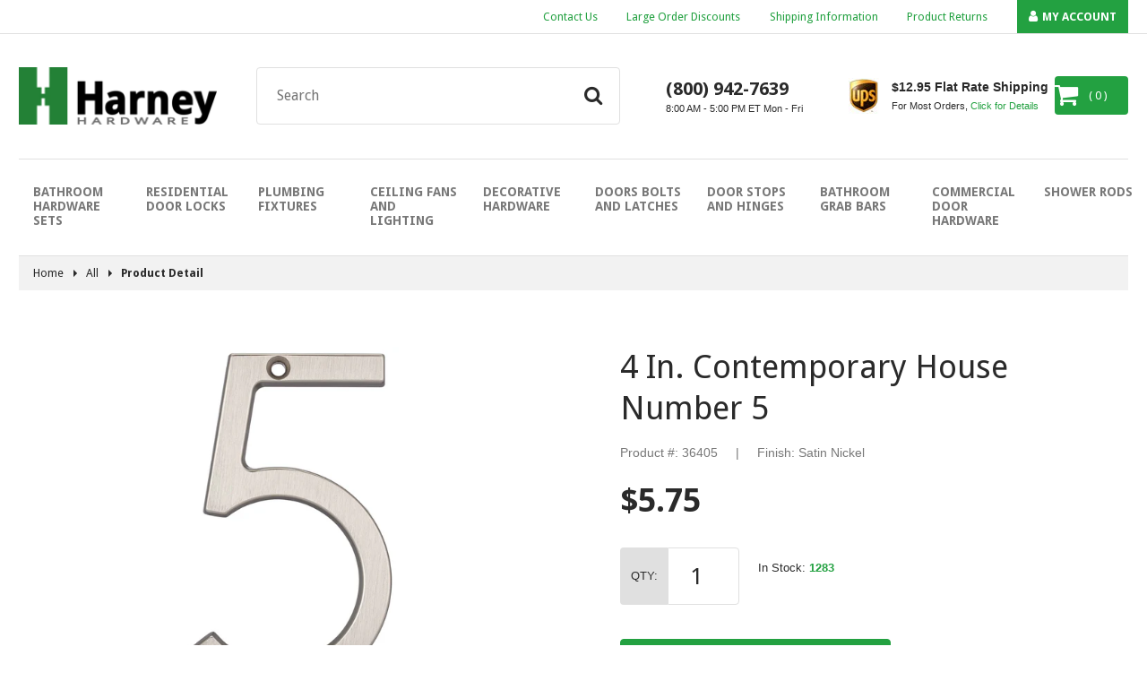

--- FILE ---
content_type: text/html; charset=utf-8
request_url: https://www.harneyhardware.com/products/4-in-contemporary-house-number-5-satin-nickel-36405
body_size: 17824
content:
<!doctype html>
<html class="no-js">
  <head>
    <meta charset="utf-8" />
    <meta http-equiv="X-UA-Compatible" content="IE=edge,chrome=1" />
    <meta name="theme-color" content="#23a141" />
    <meta name="viewport" content="width=device-width,initial-scale=1" />

    <link rel="icon" href="//www.harneyhardware.com/cdn/shop/t/13/assets/favicon.ico?v=166332262069490463661674078206" />

    





<title>4 In. Contemporary House Number 5 - Satin Nickel Finish - Harney Hardware   </title>


    
      <meta name="description" content="4 In. Contemporary House Number 5 - Satin Nickel Finish - Harney Hardware" />
    

	  <!-- SearchSpring Integration -->
<script src="//cdn.searchspring.net/search/v3/js/searchspring.catalog.js?nsbyo5"></script>
<script>
  var ss_cart_items = [];
  
</script>
    





    








<script type="application/ld+json">
{
  "@context": "http://schema.org",
  "@type": "Organization",
  "@id": "https:\/\/www.harneyhardware.com\/#org",
  "name": "Harney Hardware",
  "url": "https://www.harneyhardware.com",
  "description": "Door Hardware Door Levers Door Knobs Commercial Door Hardware Panic Exit Devices Bathroom Hardware Towel Bars Toilet Paper Holders Towel \/ Robe Hooks",
  "logo": "https://www.harneyhardware.com/cdn/shop/t/13/assets/logo.png?v=156763410296209120721762450712",
  "telephone": "8009427639",
  "address": {
      "@type": "PostalAddress",
      "streetAddress": "9610 Harney Road",
      "addressLocality": "Thonotosassa",
      "addressRegion": "Florida",
      "postalCode": "33592",
      "addressCountry": "United States"
  }
}
</script>

<script type="application/ld+json">
{
  "@context": "http://schema.org",
  "@type": "WebSite",
  "url": "https://www.harneyhardware.com",
  "potentialAction": {
      "@type": "SearchAction",
      "target": "https://www.harneyhardware.com/search?q={q}",
      "query-input": "required name=q"
  }
}
</script>



    <script type="application/ld+json">
  {
    "@context": "http://schema.org/",
    "@type": "Product",
    "name": "4 In. Contemporary House Number 5",
    "url": "https://www.harneyhardware.com/products/4-in-contemporary-house-number-5-satin-nickel-36405",
    "image": "https://www.harneyhardware.com/cdn/shop/products/36405_800x800.jpg?v=1680032544",
    "description": "Number Is 4 Inches High; Contemporary Design; Individually Packaged With Mounting Screws; Fabricated With Die Cast Zinc; Satin Nickel Finish.",
    "sku": "36405",
    "brand": {
      "@type": "Brand",
      "name": "Harney Hardware"
    },
    "offers": {
      "@type": "Offer",
      "priceCurrency": "USD",
      "price": "5.75",
      "itemCondition": "http://schema.org/NewCondition",
      "availability": "http://schema.org/InStock"
    }
  }
</script>

  


    

  <meta property="og:type" content="product" />
  <meta property="og:title" content="4 In. Contemporary House Number 5" />

  
    <meta property="og:image" content="http://www.harneyhardware.com/cdn/shop/products/36405_grande.jpg?v=1680032544" />
    <meta property="og:image:secure_url" content="https://www.harneyhardware.com/cdn/shop/products/36405_grande.jpg?v=1680032544" />
  

  <meta property="og:price:amount" content="5.75" />
  <meta property="og:price:currency" content="USD" />



  <meta property="og:description" content="4 In. Contemporary House Number 5 - Satin Nickel Finish - Harney Hardware" />











<meta property="og:url" content="https://www.harneyhardware.com/products/4-in-contemporary-house-number-5-satin-nickel-36405" />
<meta property="og:site_name" content="Harney Hardware" />

    


    



    







    <link rel="canonical" href="https://www.harneyhardware.com/products/4-in-contemporary-house-number-5-satin-nickel-36405" />

    <link href="//fonts.googleapis.com/css?family=Open+Sans:400,700" rel="stylesheet" type="text/css" media="all" />
    <link href="//cdnjs.cloudflare.com/ajax/libs/font-awesome/4.7.0/css/font-awesome.min.css" rel="stylesheet" type="text/css" media="all" />
    <link href="//cdnjs.cloudflare.com/ajax/libs/vex-js/3.0.0/css/vex.min.css" rel="stylesheet" type="text/css" media="all" />
    <link href="//cdnjs.cloudflare.com/ajax/libs/vex-js/3.0.0/css/vex-theme-default.min.css" rel="stylesheet" type="text/css" media="all" />
    <link id="theme-scss" href="//www.harneyhardware.com/cdn/shop/t/13/assets/theme.scss.css?v=57963177351042132581762450712" rel="stylesheet" type="text/css" media="all" />

    

    <script>window.performance && window.performance.mark && window.performance.mark('shopify.content_for_header.start');</script><meta id="shopify-digital-wallet" name="shopify-digital-wallet" content="/15698487/digital_wallets/dialog">
<meta name="shopify-checkout-api-token" content="dffb5af4b7d52df93104fd24e47bd46a">
<link rel="alternate" type="application/json+oembed" href="https://www.harneyhardware.com/products/4-in-contemporary-house-number-5-satin-nickel-36405.oembed">
<script async="async" src="/checkouts/internal/preloads.js?locale=en-US"></script>
<link rel="preconnect" href="https://shop.app" crossorigin="anonymous">
<script async="async" src="https://shop.app/checkouts/internal/preloads.js?locale=en-US&shop_id=15698487" crossorigin="anonymous"></script>
<script id="shopify-features" type="application/json">{"accessToken":"dffb5af4b7d52df93104fd24e47bd46a","betas":["rich-media-storefront-analytics"],"domain":"www.harneyhardware.com","predictiveSearch":true,"shopId":15698487,"locale":"en"}</script>
<script>var Shopify = Shopify || {};
Shopify.shop = "harneyhardware.myshopify.com";
Shopify.locale = "en";
Shopify.currency = {"active":"USD","rate":"1.0"};
Shopify.country = "US";
Shopify.theme = {"name":"Harney Hardware 1.35 (Fuel Made - Jan 2023)","id":130875523255,"schema_name":null,"schema_version":null,"theme_store_id":null,"role":"main"};
Shopify.theme.handle = "null";
Shopify.theme.style = {"id":null,"handle":null};
Shopify.cdnHost = "www.harneyhardware.com/cdn";
Shopify.routes = Shopify.routes || {};
Shopify.routes.root = "/";</script>
<script type="module">!function(o){(o.Shopify=o.Shopify||{}).modules=!0}(window);</script>
<script>!function(o){function n(){var o=[];function n(){o.push(Array.prototype.slice.apply(arguments))}return n.q=o,n}var t=o.Shopify=o.Shopify||{};t.loadFeatures=n(),t.autoloadFeatures=n()}(window);</script>
<script>
  window.ShopifyPay = window.ShopifyPay || {};
  window.ShopifyPay.apiHost = "shop.app\/pay";
  window.ShopifyPay.redirectState = null;
</script>
<script id="shop-js-analytics" type="application/json">{"pageType":"product"}</script>
<script defer="defer" async type="module" src="//www.harneyhardware.com/cdn/shopifycloud/shop-js/modules/v2/client.init-shop-cart-sync_BdyHc3Nr.en.esm.js"></script>
<script defer="defer" async type="module" src="//www.harneyhardware.com/cdn/shopifycloud/shop-js/modules/v2/chunk.common_Daul8nwZ.esm.js"></script>
<script type="module">
  await import("//www.harneyhardware.com/cdn/shopifycloud/shop-js/modules/v2/client.init-shop-cart-sync_BdyHc3Nr.en.esm.js");
await import("//www.harneyhardware.com/cdn/shopifycloud/shop-js/modules/v2/chunk.common_Daul8nwZ.esm.js");

  window.Shopify.SignInWithShop?.initShopCartSync?.({"fedCMEnabled":true,"windoidEnabled":true});

</script>
<script>
  window.Shopify = window.Shopify || {};
  if (!window.Shopify.featureAssets) window.Shopify.featureAssets = {};
  window.Shopify.featureAssets['shop-js'] = {"shop-cart-sync":["modules/v2/client.shop-cart-sync_QYOiDySF.en.esm.js","modules/v2/chunk.common_Daul8nwZ.esm.js"],"init-fed-cm":["modules/v2/client.init-fed-cm_DchLp9rc.en.esm.js","modules/v2/chunk.common_Daul8nwZ.esm.js"],"shop-button":["modules/v2/client.shop-button_OV7bAJc5.en.esm.js","modules/v2/chunk.common_Daul8nwZ.esm.js"],"init-windoid":["modules/v2/client.init-windoid_DwxFKQ8e.en.esm.js","modules/v2/chunk.common_Daul8nwZ.esm.js"],"shop-cash-offers":["modules/v2/client.shop-cash-offers_DWtL6Bq3.en.esm.js","modules/v2/chunk.common_Daul8nwZ.esm.js","modules/v2/chunk.modal_CQq8HTM6.esm.js"],"shop-toast-manager":["modules/v2/client.shop-toast-manager_CX9r1SjA.en.esm.js","modules/v2/chunk.common_Daul8nwZ.esm.js"],"init-shop-email-lookup-coordinator":["modules/v2/client.init-shop-email-lookup-coordinator_UhKnw74l.en.esm.js","modules/v2/chunk.common_Daul8nwZ.esm.js"],"pay-button":["modules/v2/client.pay-button_DzxNnLDY.en.esm.js","modules/v2/chunk.common_Daul8nwZ.esm.js"],"avatar":["modules/v2/client.avatar_BTnouDA3.en.esm.js"],"init-shop-cart-sync":["modules/v2/client.init-shop-cart-sync_BdyHc3Nr.en.esm.js","modules/v2/chunk.common_Daul8nwZ.esm.js"],"shop-login-button":["modules/v2/client.shop-login-button_D8B466_1.en.esm.js","modules/v2/chunk.common_Daul8nwZ.esm.js","modules/v2/chunk.modal_CQq8HTM6.esm.js"],"init-customer-accounts-sign-up":["modules/v2/client.init-customer-accounts-sign-up_C8fpPm4i.en.esm.js","modules/v2/client.shop-login-button_D8B466_1.en.esm.js","modules/v2/chunk.common_Daul8nwZ.esm.js","modules/v2/chunk.modal_CQq8HTM6.esm.js"],"init-shop-for-new-customer-accounts":["modules/v2/client.init-shop-for-new-customer-accounts_CVTO0Ztu.en.esm.js","modules/v2/client.shop-login-button_D8B466_1.en.esm.js","modules/v2/chunk.common_Daul8nwZ.esm.js","modules/v2/chunk.modal_CQq8HTM6.esm.js"],"init-customer-accounts":["modules/v2/client.init-customer-accounts_dRgKMfrE.en.esm.js","modules/v2/client.shop-login-button_D8B466_1.en.esm.js","modules/v2/chunk.common_Daul8nwZ.esm.js","modules/v2/chunk.modal_CQq8HTM6.esm.js"],"shop-follow-button":["modules/v2/client.shop-follow-button_CkZpjEct.en.esm.js","modules/v2/chunk.common_Daul8nwZ.esm.js","modules/v2/chunk.modal_CQq8HTM6.esm.js"],"lead-capture":["modules/v2/client.lead-capture_BntHBhfp.en.esm.js","modules/v2/chunk.common_Daul8nwZ.esm.js","modules/v2/chunk.modal_CQq8HTM6.esm.js"],"checkout-modal":["modules/v2/client.checkout-modal_CfxcYbTm.en.esm.js","modules/v2/chunk.common_Daul8nwZ.esm.js","modules/v2/chunk.modal_CQq8HTM6.esm.js"],"shop-login":["modules/v2/client.shop-login_Da4GZ2H6.en.esm.js","modules/v2/chunk.common_Daul8nwZ.esm.js","modules/v2/chunk.modal_CQq8HTM6.esm.js"],"payment-terms":["modules/v2/client.payment-terms_MV4M3zvL.en.esm.js","modules/v2/chunk.common_Daul8nwZ.esm.js","modules/v2/chunk.modal_CQq8HTM6.esm.js"]};
</script>
<script>(function() {
  var isLoaded = false;
  function asyncLoad() {
    if (isLoaded) return;
    isLoaded = true;
    var urls = ["https:\/\/cdn-stamped-io.azureedge.net\/files\/shopify.v2.min.js?shop=harneyhardware.myshopify.com","https:\/\/cdn-scripts.signifyd.com\/shopify\/script-tag.js?shop=harneyhardware.myshopify.com"];
    for (var i = 0; i < urls.length; i++) {
      var s = document.createElement('script');
      s.type = 'text/javascript';
      s.async = true;
      s.src = urls[i];
      var x = document.getElementsByTagName('script')[0];
      x.parentNode.insertBefore(s, x);
    }
  };
  if(window.attachEvent) {
    window.attachEvent('onload', asyncLoad);
  } else {
    window.addEventListener('load', asyncLoad, false);
  }
})();</script>
<script id="__st">var __st={"a":15698487,"offset":-18000,"reqid":"4589f3bd-ccb0-4f1d-8072-3163a54bde91-1768964451","pageurl":"www.harneyhardware.com\/products\/4-in-contemporary-house-number-5-satin-nickel-36405","u":"cc90e1daec3d","p":"product","rtyp":"product","rid":6275437985975};</script>
<script>window.ShopifyPaypalV4VisibilityTracking = true;</script>
<script id="captcha-bootstrap">!function(){'use strict';const t='contact',e='account',n='new_comment',o=[[t,t],['blogs',n],['comments',n],[t,'customer']],c=[[e,'customer_login'],[e,'guest_login'],[e,'recover_customer_password'],[e,'create_customer']],r=t=>t.map((([t,e])=>`form[action*='/${t}']:not([data-nocaptcha='true']) input[name='form_type'][value='${e}']`)).join(','),a=t=>()=>t?[...document.querySelectorAll(t)].map((t=>t.form)):[];function s(){const t=[...o],e=r(t);return a(e)}const i='password',u='form_key',d=['recaptcha-v3-token','g-recaptcha-response','h-captcha-response',i],f=()=>{try{return window.sessionStorage}catch{return}},m='__shopify_v',_=t=>t.elements[u];function p(t,e,n=!1){try{const o=window.sessionStorage,c=JSON.parse(o.getItem(e)),{data:r}=function(t){const{data:e,action:n}=t;return t[m]||n?{data:e,action:n}:{data:t,action:n}}(c);for(const[e,n]of Object.entries(r))t.elements[e]&&(t.elements[e].value=n);n&&o.removeItem(e)}catch(o){console.error('form repopulation failed',{error:o})}}const l='form_type',E='cptcha';function T(t){t.dataset[E]=!0}const w=window,h=w.document,L='Shopify',v='ce_forms',y='captcha';let A=!1;((t,e)=>{const n=(g='f06e6c50-85a8-45c8-87d0-21a2b65856fe',I='https://cdn.shopify.com/shopifycloud/storefront-forms-hcaptcha/ce_storefront_forms_captcha_hcaptcha.v1.5.2.iife.js',D={infoText:'Protected by hCaptcha',privacyText:'Privacy',termsText:'Terms'},(t,e,n)=>{const o=w[L][v],c=o.bindForm;if(c)return c(t,g,e,D).then(n);var r;o.q.push([[t,g,e,D],n]),r=I,A||(h.body.append(Object.assign(h.createElement('script'),{id:'captcha-provider',async:!0,src:r})),A=!0)});var g,I,D;w[L]=w[L]||{},w[L][v]=w[L][v]||{},w[L][v].q=[],w[L][y]=w[L][y]||{},w[L][y].protect=function(t,e){n(t,void 0,e),T(t)},Object.freeze(w[L][y]),function(t,e,n,w,h,L){const[v,y,A,g]=function(t,e,n){const i=e?o:[],u=t?c:[],d=[...i,...u],f=r(d),m=r(i),_=r(d.filter((([t,e])=>n.includes(e))));return[a(f),a(m),a(_),s()]}(w,h,L),I=t=>{const e=t.target;return e instanceof HTMLFormElement?e:e&&e.form},D=t=>v().includes(t);t.addEventListener('submit',(t=>{const e=I(t);if(!e)return;const n=D(e)&&!e.dataset.hcaptchaBound&&!e.dataset.recaptchaBound,o=_(e),c=g().includes(e)&&(!o||!o.value);(n||c)&&t.preventDefault(),c&&!n&&(function(t){try{if(!f())return;!function(t){const e=f();if(!e)return;const n=_(t);if(!n)return;const o=n.value;o&&e.removeItem(o)}(t);const e=Array.from(Array(32),(()=>Math.random().toString(36)[2])).join('');!function(t,e){_(t)||t.append(Object.assign(document.createElement('input'),{type:'hidden',name:u})),t.elements[u].value=e}(t,e),function(t,e){const n=f();if(!n)return;const o=[...t.querySelectorAll(`input[type='${i}']`)].map((({name:t})=>t)),c=[...d,...o],r={};for(const[a,s]of new FormData(t).entries())c.includes(a)||(r[a]=s);n.setItem(e,JSON.stringify({[m]:1,action:t.action,data:r}))}(t,e)}catch(e){console.error('failed to persist form',e)}}(e),e.submit())}));const S=(t,e)=>{t&&!t.dataset[E]&&(n(t,e.some((e=>e===t))),T(t))};for(const o of['focusin','change'])t.addEventListener(o,(t=>{const e=I(t);D(e)&&S(e,y())}));const B=e.get('form_key'),M=e.get(l),P=B&&M;t.addEventListener('DOMContentLoaded',(()=>{const t=y();if(P)for(const e of t)e.elements[l].value===M&&p(e,B);[...new Set([...A(),...v().filter((t=>'true'===t.dataset.shopifyCaptcha))])].forEach((e=>S(e,t)))}))}(h,new URLSearchParams(w.location.search),n,t,e,['guest_login'])})(!0,!0)}();</script>
<script integrity="sha256-4kQ18oKyAcykRKYeNunJcIwy7WH5gtpwJnB7kiuLZ1E=" data-source-attribution="shopify.loadfeatures" defer="defer" src="//www.harneyhardware.com/cdn/shopifycloud/storefront/assets/storefront/load_feature-a0a9edcb.js" crossorigin="anonymous"></script>
<script crossorigin="anonymous" defer="defer" src="//www.harneyhardware.com/cdn/shopifycloud/storefront/assets/shopify_pay/storefront-65b4c6d7.js?v=20250812"></script>
<script data-source-attribution="shopify.dynamic_checkout.dynamic.init">var Shopify=Shopify||{};Shopify.PaymentButton=Shopify.PaymentButton||{isStorefrontPortableWallets:!0,init:function(){window.Shopify.PaymentButton.init=function(){};var t=document.createElement("script");t.src="https://www.harneyhardware.com/cdn/shopifycloud/portable-wallets/latest/portable-wallets.en.js",t.type="module",document.head.appendChild(t)}};
</script>
<script data-source-attribution="shopify.dynamic_checkout.buyer_consent">
  function portableWalletsHideBuyerConsent(e){var t=document.getElementById("shopify-buyer-consent"),n=document.getElementById("shopify-subscription-policy-button");t&&n&&(t.classList.add("hidden"),t.setAttribute("aria-hidden","true"),n.removeEventListener("click",e))}function portableWalletsShowBuyerConsent(e){var t=document.getElementById("shopify-buyer-consent"),n=document.getElementById("shopify-subscription-policy-button");t&&n&&(t.classList.remove("hidden"),t.removeAttribute("aria-hidden"),n.addEventListener("click",e))}window.Shopify?.PaymentButton&&(window.Shopify.PaymentButton.hideBuyerConsent=portableWalletsHideBuyerConsent,window.Shopify.PaymentButton.showBuyerConsent=portableWalletsShowBuyerConsent);
</script>
<script data-source-attribution="shopify.dynamic_checkout.cart.bootstrap">document.addEventListener("DOMContentLoaded",(function(){function t(){return document.querySelector("shopify-accelerated-checkout-cart, shopify-accelerated-checkout")}if(t())Shopify.PaymentButton.init();else{new MutationObserver((function(e,n){t()&&(Shopify.PaymentButton.init(),n.disconnect())})).observe(document.body,{childList:!0,subtree:!0})}}));
</script>
<link id="shopify-accelerated-checkout-styles" rel="stylesheet" media="screen" href="https://www.harneyhardware.com/cdn/shopifycloud/portable-wallets/latest/accelerated-checkout-backwards-compat.css" crossorigin="anonymous">
<style id="shopify-accelerated-checkout-cart">
        #shopify-buyer-consent {
  margin-top: 1em;
  display: inline-block;
  width: 100%;
}

#shopify-buyer-consent.hidden {
  display: none;
}

#shopify-subscription-policy-button {
  background: none;
  border: none;
  padding: 0;
  text-decoration: underline;
  font-size: inherit;
  cursor: pointer;
}

#shopify-subscription-policy-button::before {
  box-shadow: none;
}

      </style>

<script>window.performance && window.performance.mark && window.performance.mark('shopify.content_for_header.end');</script>

    <script>
  window.onload = null; // curb 40px shift of fixed elements
</script>

<style type="text/css">
  #admin_bar_iframe {
    display: none;
  }
  html {
    padding-top: 0 !important;
  }
</style>

  
  <!-- Google Tag Manager -->
  <script>(function(w,d,s,l,i){w[l]=w[l]||[];w[l].push({'gtm.start':
  new Date().getTime(),event:'gtm.js'});var f=d.getElementsByTagName(s)[0],
  j=d.createElement(s),dl=l!='dataLayer'?'&l='+l:'';j.async=true;j.src=
  'https://www.googletagmanager.com/gtm.js?id='+i+dl;f.parentNode.insertBefore(j,f);
  })(window,document,'script','dataLayer','GTM-M53X3XZ');</script>
  <!-- End Google Tag Manager -->

  <!-- Global site tag (gtag.js) - Google Ads: 1029908499 -->
  <script async src="https://www.googletagmanager.com/gtag/js?id=AW-1029908499"></script>
  <script>
    window.dataLayer = window.dataLayer || [];
    function gtag(){dataLayer.push(arguments);}
    gtag('js', new Date());

    gtag('config', 'AW-1029908499', {'allow_enhanced_conversions': true});
  </script>

  <meta name="google-site-verification" content="2XIJOqRy7oV21D4NteC0OrTC7jbatLFrYidXd4nB6H0" />
  <link href="https://monorail-edge.shopifysvc.com" rel="dns-prefetch">
<script>(function(){if ("sendBeacon" in navigator && "performance" in window) {try {var session_token_from_headers = performance.getEntriesByType('navigation')[0].serverTiming.find(x => x.name == '_s').description;} catch {var session_token_from_headers = undefined;}var session_cookie_matches = document.cookie.match(/_shopify_s=([^;]*)/);var session_token_from_cookie = session_cookie_matches && session_cookie_matches.length === 2 ? session_cookie_matches[1] : "";var session_token = session_token_from_headers || session_token_from_cookie || "";function handle_abandonment_event(e) {var entries = performance.getEntries().filter(function(entry) {return /monorail-edge.shopifysvc.com/.test(entry.name);});if (!window.abandonment_tracked && entries.length === 0) {window.abandonment_tracked = true;var currentMs = Date.now();var navigation_start = performance.timing.navigationStart;var payload = {shop_id: 15698487,url: window.location.href,navigation_start,duration: currentMs - navigation_start,session_token,page_type: "product"};window.navigator.sendBeacon("https://monorail-edge.shopifysvc.com/v1/produce", JSON.stringify({schema_id: "online_store_buyer_site_abandonment/1.1",payload: payload,metadata: {event_created_at_ms: currentMs,event_sent_at_ms: currentMs}}));}}window.addEventListener('pagehide', handle_abandonment_event);}}());</script>
<script id="web-pixels-manager-setup">(function e(e,d,r,n,o){if(void 0===o&&(o={}),!Boolean(null===(a=null===(i=window.Shopify)||void 0===i?void 0:i.analytics)||void 0===a?void 0:a.replayQueue)){var i,a;window.Shopify=window.Shopify||{};var t=window.Shopify;t.analytics=t.analytics||{};var s=t.analytics;s.replayQueue=[],s.publish=function(e,d,r){return s.replayQueue.push([e,d,r]),!0};try{self.performance.mark("wpm:start")}catch(e){}var l=function(){var e={modern:/Edge?\/(1{2}[4-9]|1[2-9]\d|[2-9]\d{2}|\d{4,})\.\d+(\.\d+|)|Firefox\/(1{2}[4-9]|1[2-9]\d|[2-9]\d{2}|\d{4,})\.\d+(\.\d+|)|Chrom(ium|e)\/(9{2}|\d{3,})\.\d+(\.\d+|)|(Maci|X1{2}).+ Version\/(15\.\d+|(1[6-9]|[2-9]\d|\d{3,})\.\d+)([,.]\d+|)( \(\w+\)|)( Mobile\/\w+|) Safari\/|Chrome.+OPR\/(9{2}|\d{3,})\.\d+\.\d+|(CPU[ +]OS|iPhone[ +]OS|CPU[ +]iPhone|CPU IPhone OS|CPU iPad OS)[ +]+(15[._]\d+|(1[6-9]|[2-9]\d|\d{3,})[._]\d+)([._]\d+|)|Android:?[ /-](13[3-9]|1[4-9]\d|[2-9]\d{2}|\d{4,})(\.\d+|)(\.\d+|)|Android.+Firefox\/(13[5-9]|1[4-9]\d|[2-9]\d{2}|\d{4,})\.\d+(\.\d+|)|Android.+Chrom(ium|e)\/(13[3-9]|1[4-9]\d|[2-9]\d{2}|\d{4,})\.\d+(\.\d+|)|SamsungBrowser\/([2-9]\d|\d{3,})\.\d+/,legacy:/Edge?\/(1[6-9]|[2-9]\d|\d{3,})\.\d+(\.\d+|)|Firefox\/(5[4-9]|[6-9]\d|\d{3,})\.\d+(\.\d+|)|Chrom(ium|e)\/(5[1-9]|[6-9]\d|\d{3,})\.\d+(\.\d+|)([\d.]+$|.*Safari\/(?![\d.]+ Edge\/[\d.]+$))|(Maci|X1{2}).+ Version\/(10\.\d+|(1[1-9]|[2-9]\d|\d{3,})\.\d+)([,.]\d+|)( \(\w+\)|)( Mobile\/\w+|) Safari\/|Chrome.+OPR\/(3[89]|[4-9]\d|\d{3,})\.\d+\.\d+|(CPU[ +]OS|iPhone[ +]OS|CPU[ +]iPhone|CPU IPhone OS|CPU iPad OS)[ +]+(10[._]\d+|(1[1-9]|[2-9]\d|\d{3,})[._]\d+)([._]\d+|)|Android:?[ /-](13[3-9]|1[4-9]\d|[2-9]\d{2}|\d{4,})(\.\d+|)(\.\d+|)|Mobile Safari.+OPR\/([89]\d|\d{3,})\.\d+\.\d+|Android.+Firefox\/(13[5-9]|1[4-9]\d|[2-9]\d{2}|\d{4,})\.\d+(\.\d+|)|Android.+Chrom(ium|e)\/(13[3-9]|1[4-9]\d|[2-9]\d{2}|\d{4,})\.\d+(\.\d+|)|Android.+(UC? ?Browser|UCWEB|U3)[ /]?(15\.([5-9]|\d{2,})|(1[6-9]|[2-9]\d|\d{3,})\.\d+)\.\d+|SamsungBrowser\/(5\.\d+|([6-9]|\d{2,})\.\d+)|Android.+MQ{2}Browser\/(14(\.(9|\d{2,})|)|(1[5-9]|[2-9]\d|\d{3,})(\.\d+|))(\.\d+|)|K[Aa][Ii]OS\/(3\.\d+|([4-9]|\d{2,})\.\d+)(\.\d+|)/},d=e.modern,r=e.legacy,n=navigator.userAgent;return n.match(d)?"modern":n.match(r)?"legacy":"unknown"}(),u="modern"===l?"modern":"legacy",c=(null!=n?n:{modern:"",legacy:""})[u],f=function(e){return[e.baseUrl,"/wpm","/b",e.hashVersion,"modern"===e.buildTarget?"m":"l",".js"].join("")}({baseUrl:d,hashVersion:r,buildTarget:u}),m=function(e){var d=e.version,r=e.bundleTarget,n=e.surface,o=e.pageUrl,i=e.monorailEndpoint;return{emit:function(e){var a=e.status,t=e.errorMsg,s=(new Date).getTime(),l=JSON.stringify({metadata:{event_sent_at_ms:s},events:[{schema_id:"web_pixels_manager_load/3.1",payload:{version:d,bundle_target:r,page_url:o,status:a,surface:n,error_msg:t},metadata:{event_created_at_ms:s}}]});if(!i)return console&&console.warn&&console.warn("[Web Pixels Manager] No Monorail endpoint provided, skipping logging."),!1;try{return self.navigator.sendBeacon.bind(self.navigator)(i,l)}catch(e){}var u=new XMLHttpRequest;try{return u.open("POST",i,!0),u.setRequestHeader("Content-Type","text/plain"),u.send(l),!0}catch(e){return console&&console.warn&&console.warn("[Web Pixels Manager] Got an unhandled error while logging to Monorail."),!1}}}}({version:r,bundleTarget:l,surface:e.surface,pageUrl:self.location.href,monorailEndpoint:e.monorailEndpoint});try{o.browserTarget=l,function(e){var d=e.src,r=e.async,n=void 0===r||r,o=e.onload,i=e.onerror,a=e.sri,t=e.scriptDataAttributes,s=void 0===t?{}:t,l=document.createElement("script"),u=document.querySelector("head"),c=document.querySelector("body");if(l.async=n,l.src=d,a&&(l.integrity=a,l.crossOrigin="anonymous"),s)for(var f in s)if(Object.prototype.hasOwnProperty.call(s,f))try{l.dataset[f]=s[f]}catch(e){}if(o&&l.addEventListener("load",o),i&&l.addEventListener("error",i),u)u.appendChild(l);else{if(!c)throw new Error("Did not find a head or body element to append the script");c.appendChild(l)}}({src:f,async:!0,onload:function(){if(!function(){var e,d;return Boolean(null===(d=null===(e=window.Shopify)||void 0===e?void 0:e.analytics)||void 0===d?void 0:d.initialized)}()){var d=window.webPixelsManager.init(e)||void 0;if(d){var r=window.Shopify.analytics;r.replayQueue.forEach((function(e){var r=e[0],n=e[1],o=e[2];d.publishCustomEvent(r,n,o)})),r.replayQueue=[],r.publish=d.publishCustomEvent,r.visitor=d.visitor,r.initialized=!0}}},onerror:function(){return m.emit({status:"failed",errorMsg:"".concat(f," has failed to load")})},sri:function(e){var d=/^sha384-[A-Za-z0-9+/=]+$/;return"string"==typeof e&&d.test(e)}(c)?c:"",scriptDataAttributes:o}),m.emit({status:"loading"})}catch(e){m.emit({status:"failed",errorMsg:(null==e?void 0:e.message)||"Unknown error"})}}})({shopId: 15698487,storefrontBaseUrl: "https://www.harneyhardware.com",extensionsBaseUrl: "https://extensions.shopifycdn.com/cdn/shopifycloud/web-pixels-manager",monorailEndpoint: "https://monorail-edge.shopifysvc.com/unstable/produce_batch",surface: "storefront-renderer",enabledBetaFlags: ["2dca8a86"],webPixelsConfigList: [{"id":"752222571","configuration":"{\"config\":\"{\\\"google_tag_ids\\\":[\\\"G-8JBHN7KLRM\\\",\\\"AW-1029908499\\\"],\\\"gtag_events\\\":[{\\\"type\\\":\\\"begin_checkout\\\",\\\"action_label\\\":\\\"G-8JBHN7KLRM\\\"},{\\\"type\\\":\\\"search\\\",\\\"action_label\\\":\\\"G-8JBHN7KLRM\\\"},{\\\"type\\\":\\\"view_item\\\",\\\"action_label\\\":\\\"G-8JBHN7KLRM\\\"},{\\\"type\\\":\\\"purchase\\\",\\\"action_label\\\":[\\\"G-8JBHN7KLRM\\\",\\\"AW-1029908499\\\/GTv5CNGAkHgQk9CM6wM\\\"]},{\\\"type\\\":\\\"page_view\\\",\\\"action_label\\\":\\\"G-8JBHN7KLRM\\\"},{\\\"type\\\":\\\"add_payment_info\\\",\\\"action_label\\\":\\\"G-8JBHN7KLRM\\\"},{\\\"type\\\":\\\"add_to_cart\\\",\\\"action_label\\\":\\\"G-8JBHN7KLRM\\\"}],\\\"enable_monitoring_mode\\\":false}\"}","eventPayloadVersion":"v1","runtimeContext":"OPEN","scriptVersion":"b2a88bafab3e21179ed38636efcd8a93","type":"APP","apiClientId":1780363,"privacyPurposes":[],"dataSharingAdjustments":{"protectedCustomerApprovalScopes":["read_customer_address","read_customer_email","read_customer_name","read_customer_personal_data","read_customer_phone"]}},{"id":"187596983","configuration":"{\"pixel_id\":\"268291274073159\",\"pixel_type\":\"facebook_pixel\",\"metaapp_system_user_token\":\"-\"}","eventPayloadVersion":"v1","runtimeContext":"OPEN","scriptVersion":"ca16bc87fe92b6042fbaa3acc2fbdaa6","type":"APP","apiClientId":2329312,"privacyPurposes":["ANALYTICS","MARKETING","SALE_OF_DATA"],"dataSharingAdjustments":{"protectedCustomerApprovalScopes":["read_customer_address","read_customer_email","read_customer_name","read_customer_personal_data","read_customer_phone"]}},{"id":"24182967","eventPayloadVersion":"1","runtimeContext":"LAX","scriptVersion":"2","type":"CUSTOM","privacyPurposes":["ANALYTICS","MARKETING","SALE_OF_DATA"],"name":"Shopper Approved"},{"id":"24215735","eventPayloadVersion":"1","runtimeContext":"LAX","scriptVersion":"3","type":"CUSTOM","privacyPurposes":["ANALYTICS","MARKETING","SALE_OF_DATA"],"name":"SearchSpring"},{"id":"25854135","eventPayloadVersion":"1","runtimeContext":"LAX","scriptVersion":"1","type":"CUSTOM","privacyPurposes":["ANALYTICS","MARKETING","SALE_OF_DATA"],"name":"Adwords Update 4\/16"},{"id":"shopify-app-pixel","configuration":"{}","eventPayloadVersion":"v1","runtimeContext":"STRICT","scriptVersion":"0450","apiClientId":"shopify-pixel","type":"APP","privacyPurposes":["ANALYTICS","MARKETING"]},{"id":"shopify-custom-pixel","eventPayloadVersion":"v1","runtimeContext":"LAX","scriptVersion":"0450","apiClientId":"shopify-pixel","type":"CUSTOM","privacyPurposes":["ANALYTICS","MARKETING"]}],isMerchantRequest: false,initData: {"shop":{"name":"Harney Hardware","paymentSettings":{"currencyCode":"USD"},"myshopifyDomain":"harneyhardware.myshopify.com","countryCode":"US","storefrontUrl":"https:\/\/www.harneyhardware.com"},"customer":null,"cart":null,"checkout":null,"productVariants":[{"price":{"amount":5.75,"currencyCode":"USD"},"product":{"title":"4 In. Contemporary House Number 5","vendor":"Harney Hardware","id":"6275437985975","untranslatedTitle":"4 In. Contemporary House Number 5","url":"\/products\/4-in-contemporary-house-number-5-satin-nickel-36405","type":""},"id":"38149513773239","image":{"src":"\/\/www.harneyhardware.com\/cdn\/shop\/products\/36405.jpg?v=1680032544"},"sku":"36405","title":"Default Title","untranslatedTitle":"Default Title"}],"purchasingCompany":null},},"https://www.harneyhardware.com/cdn","fcfee988w5aeb613cpc8e4bc33m6693e112",{"modern":"","legacy":""},{"shopId":"15698487","storefrontBaseUrl":"https:\/\/www.harneyhardware.com","extensionBaseUrl":"https:\/\/extensions.shopifycdn.com\/cdn\/shopifycloud\/web-pixels-manager","surface":"storefront-renderer","enabledBetaFlags":"[\"2dca8a86\"]","isMerchantRequest":"false","hashVersion":"fcfee988w5aeb613cpc8e4bc33m6693e112","publish":"custom","events":"[[\"page_viewed\",{}],[\"product_viewed\",{\"productVariant\":{\"price\":{\"amount\":5.75,\"currencyCode\":\"USD\"},\"product\":{\"title\":\"4 In. Contemporary House Number 5\",\"vendor\":\"Harney Hardware\",\"id\":\"6275437985975\",\"untranslatedTitle\":\"4 In. Contemporary House Number 5\",\"url\":\"\/products\/4-in-contemporary-house-number-5-satin-nickel-36405\",\"type\":\"\"},\"id\":\"38149513773239\",\"image\":{\"src\":\"\/\/www.harneyhardware.com\/cdn\/shop\/products\/36405.jpg?v=1680032544\"},\"sku\":\"36405\",\"title\":\"Default Title\",\"untranslatedTitle\":\"Default Title\"}}]]"});</script><script>
  window.ShopifyAnalytics = window.ShopifyAnalytics || {};
  window.ShopifyAnalytics.meta = window.ShopifyAnalytics.meta || {};
  window.ShopifyAnalytics.meta.currency = 'USD';
  var meta = {"product":{"id":6275437985975,"gid":"gid:\/\/shopify\/Product\/6275437985975","vendor":"Harney Hardware","type":"","handle":"4-in-contemporary-house-number-5-satin-nickel-36405","variants":[{"id":38149513773239,"price":575,"name":"4 In. Contemporary House Number 5","public_title":null,"sku":"36405"}],"remote":false},"page":{"pageType":"product","resourceType":"product","resourceId":6275437985975,"requestId":"4589f3bd-ccb0-4f1d-8072-3163a54bde91-1768964451"}};
  for (var attr in meta) {
    window.ShopifyAnalytics.meta[attr] = meta[attr];
  }
</script>
<script class="analytics">
  (function () {
    var customDocumentWrite = function(content) {
      var jquery = null;

      if (window.jQuery) {
        jquery = window.jQuery;
      } else if (window.Checkout && window.Checkout.$) {
        jquery = window.Checkout.$;
      }

      if (jquery) {
        jquery('body').append(content);
      }
    };

    var hasLoggedConversion = function(token) {
      if (token) {
        return document.cookie.indexOf('loggedConversion=' + token) !== -1;
      }
      return false;
    }

    var setCookieIfConversion = function(token) {
      if (token) {
        var twoMonthsFromNow = new Date(Date.now());
        twoMonthsFromNow.setMonth(twoMonthsFromNow.getMonth() + 2);

        document.cookie = 'loggedConversion=' + token + '; expires=' + twoMonthsFromNow;
      }
    }

    var trekkie = window.ShopifyAnalytics.lib = window.trekkie = window.trekkie || [];
    if (trekkie.integrations) {
      return;
    }
    trekkie.methods = [
      'identify',
      'page',
      'ready',
      'track',
      'trackForm',
      'trackLink'
    ];
    trekkie.factory = function(method) {
      return function() {
        var args = Array.prototype.slice.call(arguments);
        args.unshift(method);
        trekkie.push(args);
        return trekkie;
      };
    };
    for (var i = 0; i < trekkie.methods.length; i++) {
      var key = trekkie.methods[i];
      trekkie[key] = trekkie.factory(key);
    }
    trekkie.load = function(config) {
      trekkie.config = config || {};
      trekkie.config.initialDocumentCookie = document.cookie;
      var first = document.getElementsByTagName('script')[0];
      var script = document.createElement('script');
      script.type = 'text/javascript';
      script.onerror = function(e) {
        var scriptFallback = document.createElement('script');
        scriptFallback.type = 'text/javascript';
        scriptFallback.onerror = function(error) {
                var Monorail = {
      produce: function produce(monorailDomain, schemaId, payload) {
        var currentMs = new Date().getTime();
        var event = {
          schema_id: schemaId,
          payload: payload,
          metadata: {
            event_created_at_ms: currentMs,
            event_sent_at_ms: currentMs
          }
        };
        return Monorail.sendRequest("https://" + monorailDomain + "/v1/produce", JSON.stringify(event));
      },
      sendRequest: function sendRequest(endpointUrl, payload) {
        // Try the sendBeacon API
        if (window && window.navigator && typeof window.navigator.sendBeacon === 'function' && typeof window.Blob === 'function' && !Monorail.isIos12()) {
          var blobData = new window.Blob([payload], {
            type: 'text/plain'
          });

          if (window.navigator.sendBeacon(endpointUrl, blobData)) {
            return true;
          } // sendBeacon was not successful

        } // XHR beacon

        var xhr = new XMLHttpRequest();

        try {
          xhr.open('POST', endpointUrl);
          xhr.setRequestHeader('Content-Type', 'text/plain');
          xhr.send(payload);
        } catch (e) {
          console.log(e);
        }

        return false;
      },
      isIos12: function isIos12() {
        return window.navigator.userAgent.lastIndexOf('iPhone; CPU iPhone OS 12_') !== -1 || window.navigator.userAgent.lastIndexOf('iPad; CPU OS 12_') !== -1;
      }
    };
    Monorail.produce('monorail-edge.shopifysvc.com',
      'trekkie_storefront_load_errors/1.1',
      {shop_id: 15698487,
      theme_id: 130875523255,
      app_name: "storefront",
      context_url: window.location.href,
      source_url: "//www.harneyhardware.com/cdn/s/trekkie.storefront.cd680fe47e6c39ca5d5df5f0a32d569bc48c0f27.min.js"});

        };
        scriptFallback.async = true;
        scriptFallback.src = '//www.harneyhardware.com/cdn/s/trekkie.storefront.cd680fe47e6c39ca5d5df5f0a32d569bc48c0f27.min.js';
        first.parentNode.insertBefore(scriptFallback, first);
      };
      script.async = true;
      script.src = '//www.harneyhardware.com/cdn/s/trekkie.storefront.cd680fe47e6c39ca5d5df5f0a32d569bc48c0f27.min.js';
      first.parentNode.insertBefore(script, first);
    };
    trekkie.load(
      {"Trekkie":{"appName":"storefront","development":false,"defaultAttributes":{"shopId":15698487,"isMerchantRequest":null,"themeId":130875523255,"themeCityHash":"17359741657055082739","contentLanguage":"en","currency":"USD"},"isServerSideCookieWritingEnabled":true,"monorailRegion":"shop_domain","enabledBetaFlags":["65f19447"]},"Session Attribution":{},"S2S":{"facebookCapiEnabled":true,"source":"trekkie-storefront-renderer","apiClientId":580111}}
    );

    var loaded = false;
    trekkie.ready(function() {
      if (loaded) return;
      loaded = true;

      window.ShopifyAnalytics.lib = window.trekkie;

      var originalDocumentWrite = document.write;
      document.write = customDocumentWrite;
      try { window.ShopifyAnalytics.merchantGoogleAnalytics.call(this); } catch(error) {};
      document.write = originalDocumentWrite;

      window.ShopifyAnalytics.lib.page(null,{"pageType":"product","resourceType":"product","resourceId":6275437985975,"requestId":"4589f3bd-ccb0-4f1d-8072-3163a54bde91-1768964451","shopifyEmitted":true});

      var match = window.location.pathname.match(/checkouts\/(.+)\/(thank_you|post_purchase)/)
      var token = match? match[1]: undefined;
      if (!hasLoggedConversion(token)) {
        setCookieIfConversion(token);
        window.ShopifyAnalytics.lib.track("Viewed Product",{"currency":"USD","variantId":38149513773239,"productId":6275437985975,"productGid":"gid:\/\/shopify\/Product\/6275437985975","name":"4 In. Contemporary House Number 5","price":"5.75","sku":"36405","brand":"Harney Hardware","variant":null,"category":"","nonInteraction":true,"remote":false},undefined,undefined,{"shopifyEmitted":true});
      window.ShopifyAnalytics.lib.track("monorail:\/\/trekkie_storefront_viewed_product\/1.1",{"currency":"USD","variantId":38149513773239,"productId":6275437985975,"productGid":"gid:\/\/shopify\/Product\/6275437985975","name":"4 In. Contemporary House Number 5","price":"5.75","sku":"36405","brand":"Harney Hardware","variant":null,"category":"","nonInteraction":true,"remote":false,"referer":"https:\/\/www.harneyhardware.com\/products\/4-in-contemporary-house-number-5-satin-nickel-36405"});
      }
    });


        var eventsListenerScript = document.createElement('script');
        eventsListenerScript.async = true;
        eventsListenerScript.src = "//www.harneyhardware.com/cdn/shopifycloud/storefront/assets/shop_events_listener-3da45d37.js";
        document.getElementsByTagName('head')[0].appendChild(eventsListenerScript);

})();</script>
  <script>
  if (!window.ga || (window.ga && typeof window.ga !== 'function')) {
    window.ga = function ga() {
      (window.ga.q = window.ga.q || []).push(arguments);
      if (window.Shopify && window.Shopify.analytics && typeof window.Shopify.analytics.publish === 'function') {
        window.Shopify.analytics.publish("ga_stub_called", {}, {sendTo: "google_osp_migration"});
      }
      console.error("Shopify's Google Analytics stub called with:", Array.from(arguments), "\nSee https://help.shopify.com/manual/promoting-marketing/pixels/pixel-migration#google for more information.");
    };
    if (window.Shopify && window.Shopify.analytics && typeof window.Shopify.analytics.publish === 'function') {
      window.Shopify.analytics.publish("ga_stub_initialized", {}, {sendTo: "google_osp_migration"});
    }
  }
</script>
<script
  defer
  src="https://www.harneyhardware.com/cdn/shopifycloud/perf-kit/shopify-perf-kit-3.0.4.min.js"
  data-application="storefront-renderer"
  data-shop-id="15698487"
  data-render-region="gcp-us-central1"
  data-page-type="product"
  data-theme-instance-id="130875523255"
  data-theme-name=""
  data-theme-version=""
  data-monorail-region="shop_domain"
  data-resource-timing-sampling-rate="10"
  data-shs="true"
  data-shs-beacon="true"
  data-shs-export-with-fetch="true"
  data-shs-logs-sample-rate="1"
  data-shs-beacon-endpoint="https://www.harneyhardware.com/api/collect"
></script>
</head>

  <body data-theme="" >
    <header role="banner">
  <div class="border-bottom-detail large--margin-bottom--0 text-primary font-secondary small--text-center font-size--down-1 medium-down--padding-top-bottom--down-3">
    <div class="theme-container">
      <div class="flex">
        <div class="flex-item medium-only--flex-item--2 xlarge--hide medium--font-size--down-2 large--font-size--down-3 xlarge--font-size--down-1 medium--padding-top-bottom--down-3 medium--line-height--up-3">
          $12.95 Flat Rate Shipping For Most Orders
        </div>
        <div class="flex-item medium--flex-item--3 xlarge--flex-item small--hide text-right">
          <nav role="navigation">
  <ul class="xlarge--list-inline--up-2 medium-only--list-inline--down-3 large--list-inline--up-2">
    
      <li class="padding-top-bottom--down-3">
        <a class="text-primary font-size--down-2" href="/pages/contact-us">Contact Us</a>
      </li>
    
      <li class="padding-top-bottom--down-3">
        <a class="text-primary font-size--down-2" href="/pages/large-order-discounts">Large Order Discounts</a>
      </li>
    
      <li class="padding-top-bottom--down-3">
        <a class="text-primary font-size--down-2" href="/pages/shipping-information">Shipping Information</a>
      </li>
    
      <li class="padding-top-bottom--down-3">
        <a class="text-primary font-size--down-2" href="https://cdn.shopify.com/s/files/1/1569/8487/files/Product-Return-Instructions.pdf?9102136481564271147">Product Returns</a>
      </li>
    
    
      <li class="padding-top-bottom--down-3 box-primary border-primary hover-box-inverted hover-text-primary text-inverted padding-left-right--down-1 medium-only--hide!">
        <a href="/account">
          <span class="fa fa-user"></span><span class="text-caps font-size--down-2 font-secondary font-bold padding-left--down-4">My Account</span>
        </a>
      </li>
    
  </ul>
</nav>

        </div>
      </div>
    </div>
  </div>
  <div class="theme-container">
    <div class="flex-bar one-whole large--padding-top--up-1 medium-down--padding-top--up-2 large--padding-bottom--up-3 medium-down--padding-bottom--up-2 large--border-bottom-detail">
      <div class="flex-item xlarge--hide">
        <a href="" class="js-mobile-menu-trigger inline-block font-size--up-4 text-primary medium--position-relative xlarge--position-left--up-3">
  <span class="fa fa-bars medium--font-size--up-5"></span><br>
  <div class="text-caps font-secondary font-bold small--font-size--down-6 medium--font-size--down-5" style="position: relative; top: -3.6px; left: -0.7px">MENU</div>
</a>
<div class="js-mobile-menu theme-mobile-menu hide position-absolute position-left position-top small--one-whole medium--four-tenths xlarge--one-third padding-top--up-1 medium--padding-bottom--up-7" style="z-index: 9999; background-color: #eee">
  <div class="margin-bottom--up-3 large-down--padding-left-right--up-1">
    <div class="margin-bottom--up-1 medium-only--hide large--hide">
      


<form action="/search" role="search">
  <input type="hidden" name="view" value="spring" />

  <div class="search-wrapper">
    <input class="input margin-bottom--none large--padding-top-bottom--up-1 medium-down--padding-top-bottom--down-1 padding-left--up-1" type="search" name="q" value="" placeholder="Search" autocomplete="off" />
    
  </div>
</form>


    </div>
    <nav role="navigation">
  <ul class="grid grid-gutter--0 margin-bottom--none position-relative xlarge--position-left--0">
    
      
      
      
      
      
      


      <li data-href="/collections/bathroom-hardware-sets" class=" js-dropdown-trigger theme-dropdown-trigger padding-right--down-2 position-relative grid-item xlarge--one-tenth xlarge--padding-top-bottom--up-2 large-down--padding-top-bottom--down-1 line-height--0 xlarge--border-bottom-inverted-thicker hover-xlarge--border-bottom-primary-thicker text-accent hover-text-primary">
        <a class="position-full large-down--hide" style="z-index: 12" href="/collections/bathroom-hardware-sets"></a>
        <span class="font-secondary font-bold text-caps font-size--down-1" style="font-size: 14px" href="/collections/bathroom-hardware-sets">Bathroom Hardware Sets</span>
        
          <div class="js-dropdown theme-dropdown large-down--padding-top--0">
            
              <div class="margin-bottom--0">
                <a class="text-regular-case cursor-pointer font-secondary font-size--down-1 xxlarge--line-height--0 large-down--line-height--up-1 font-regular hover-text-primary text-default hover-text-primary" href="/collections/westshore-collection">Westshore Bathroom Hardware Set</a>
              </div>
            
              <div class="margin-bottom--0">
                <a class="text-regular-case cursor-pointer font-secondary font-size--down-1 xxlarge--line-height--0 large-down--line-height--up-1 font-regular hover-text-primary text-default hover-text-primary" href="/collections/boca-grande-collection">Boca Grande Bathroom Hardware Set</a>
              </div>
            
              <div class="margin-bottom--0">
                <a class="text-regular-case cursor-pointer font-secondary font-size--down-1 xxlarge--line-height--0 large-down--line-height--up-1 font-regular hover-text-primary text-default hover-text-primary" href="/collections/duval-collection">Duval Bathroom Hardware Set</a>
              </div>
            
              <div class="margin-bottom--0">
                <a class="text-regular-case cursor-pointer font-secondary font-size--down-1 xxlarge--line-height--0 large-down--line-height--up-1 font-regular hover-text-primary text-default hover-text-primary" href="/collections/wynwood-collection">Wynwood Bathroom Hardware Set</a>
              </div>
            
              <div class="margin-bottom--0">
                <a class="text-regular-case cursor-pointer font-secondary font-size--down-1 xxlarge--line-height--0 large-down--line-height--up-1 font-regular hover-text-primary text-default hover-text-primary" href="/collections/daytona-bathroom-hardware-set">Daytona Bathroom Hardware Set</a>
              </div>
            
              <div class="margin-bottom--0">
                <a class="text-regular-case cursor-pointer font-secondary font-size--down-1 xxlarge--line-height--0 large-down--line-height--up-1 font-regular hover-text-primary text-default hover-text-primary" href="/collections/clearwater-bathroom-hardware-set">Clearwater Bathroom Hardware Set</a>
              </div>
            
              <div class="margin-bottom--0">
                <a class="text-regular-case cursor-pointer font-secondary font-size--down-1 xxlarge--line-height--0 large-down--line-height--up-1 font-regular hover-text-primary text-default hover-text-primary" href="/collections/alexandria-collection">Alexandria Bathroom Hardware Set</a>
              </div>
            
              <div class="margin-bottom--0">
                <a class="text-regular-case cursor-pointer font-secondary font-size--down-1 xxlarge--line-height--0 large-down--line-height--up-1 font-regular hover-text-primary text-default hover-text-primary" href="/collections/savannah-collection">Savannah Bathroom Hardware Set</a>
              </div>
            
              <div class="margin-bottom--0">
                <a class="text-regular-case cursor-pointer font-secondary font-size--down-1 xxlarge--line-height--0 large-down--line-height--up-1 font-regular hover-text-primary text-default hover-text-primary" href="/collections/portsmouth-collection">Portsmouth Bathroom Hardware Set</a>
              </div>
            
              <div class="margin-bottom--0">
                <a class="text-regular-case cursor-pointer font-secondary font-size--down-1 xxlarge--line-height--0 large-down--line-height--up-1 font-regular hover-text-primary text-default hover-text-primary" href="/collections/sea-breeze-collection">Sea Breeze Bathroom Hardware Set</a>
              </div>
            
          </div>
        
      </li>
    
      
      
      
      
      
      


      <li data-href="/collections/residential-door-locks" class=" js-dropdown-trigger theme-dropdown-trigger padding-right--down-2 position-relative grid-item xlarge--one-tenth xlarge--padding-top-bottom--up-2 large-down--padding-top-bottom--down-1 line-height--0 xlarge--border-bottom-inverted-thicker hover-xlarge--border-bottom-primary-thicker text-accent hover-text-primary">
        <a class="position-full large-down--hide" style="z-index: 12" href="/collections/residential-door-locks"></a>
        <span class="font-secondary font-bold text-caps font-size--down-1" style="font-size: 14px" href="/collections/residential-door-locks">Residential Door Locks</span>
        
          <div class="js-dropdown theme-dropdown large-down--padding-top--0">
            
              <div class="margin-bottom--0">
                <a class="text-regular-case cursor-pointer font-secondary font-size--down-1 xxlarge--line-height--0 large-down--line-height--up-1 font-regular hover-text-primary text-default hover-text-primary" href="/collections/door-lever-sets">Door Lever Sets</a>
              </div>
            
              <div class="margin-bottom--0">
                <a class="text-regular-case cursor-pointer font-secondary font-size--down-1 xxlarge--line-height--0 large-down--line-height--up-1 font-regular hover-text-primary text-default hover-text-primary" href="/collections/door-knob-sets">Door Knob Sets</a>
              </div>
            
              <div class="margin-bottom--0">
                <a class="text-regular-case cursor-pointer font-secondary font-size--down-1 xxlarge--line-height--0 large-down--line-height--up-1 font-regular hover-text-primary text-default hover-text-primary" href="/collections/deadbolts">Deadbolts</a>
              </div>
            
              <div class="margin-bottom--0">
                <a class="text-regular-case cursor-pointer font-secondary font-size--down-1 xxlarge--line-height--0 large-down--line-height--up-1 font-regular hover-text-primary text-default hover-text-primary" href="/collections/electronic-keyless-deadbolts-1">Electronic Keyless Deadbolts</a>
              </div>
            
              <div class="margin-bottom--0">
                <a class="text-regular-case cursor-pointer font-secondary font-size--down-1 xxlarge--line-height--0 large-down--line-height--up-1 font-regular hover-text-primary text-default hover-text-primary" href="/collections/handlesets">Handlesets</a>
              </div>
            
              <div class="margin-bottom--0">
                <a class="text-regular-case cursor-pointer font-secondary font-size--down-1 xxlarge--line-height--0 large-down--line-height--up-1 font-regular hover-text-primary text-default hover-text-primary" href="/collections/optional-residential-door-latches">Residential Door Latches</a>
              </div>
            
          </div>
        
      </li>
    
      
      
      
      
      
      


      <li data-href="/collections/plumbing-fixtures" class=" js-dropdown-trigger theme-dropdown-trigger padding-right--down-2 position-relative grid-item xlarge--one-tenth xlarge--padding-top-bottom--up-2 large-down--padding-top-bottom--down-1 line-height--0 xlarge--border-bottom-inverted-thicker hover-xlarge--border-bottom-primary-thicker text-accent hover-text-primary">
        <a class="position-full large-down--hide" style="z-index: 12" href="/collections/plumbing-fixtures"></a>
        <span class="font-secondary font-bold text-caps font-size--down-1" style="font-size: 14px" href="/collections/plumbing-fixtures">Plumbing Fixtures</span>
        
          <div class="js-dropdown theme-dropdown large-down--padding-top--0">
            
              <div class="margin-bottom--0">
                <a class="text-regular-case cursor-pointer font-secondary font-size--down-1 xxlarge--line-height--0 large-down--line-height--up-1 font-regular hover-text-primary text-default hover-text-primary" href="/collections/bathroom-sink-faucets">Bathroom Sink Faucets</a>
              </div>
            
              <div class="margin-bottom--0">
                <a class="text-regular-case cursor-pointer font-secondary font-size--down-1 xxlarge--line-height--0 large-down--line-height--up-1 font-regular hover-text-primary text-default hover-text-primary" href="/collections/kitchen-sink-faucets">Kitchen Sink Faucets</a>
              </div>
            
          </div>
        
      </li>
    
      
      
      
      
      
      


      <li data-href="/collections/ceiling-fans-and-lighting" class=" padding-right--down-2 position-relative grid-item xlarge--one-tenth xlarge--padding-top-bottom--up-2 large-down--padding-top-bottom--down-1 line-height--0 xlarge--border-bottom-inverted-thicker hover-xlarge--border-bottom-primary-thicker text-accent hover-text-primary">
        <a class="position-full large-down--hide" style="z-index: 12" href="/collections/ceiling-fans-and-lighting"></a>
        <span class="font-secondary font-bold text-caps font-size--down-1" style="font-size: 14px" href="/collections/ceiling-fans-and-lighting">Ceiling Fans and Lighting</span>
        
      </li>
    
      
      
      
      
      
      


      <li data-href="/collections/decorative-hardware" class=" js-dropdown-trigger theme-dropdown-trigger padding-right--down-2 position-relative grid-item xlarge--one-tenth xlarge--padding-top-bottom--up-2 large-down--padding-top-bottom--down-1 line-height--0 xlarge--border-bottom-inverted-thicker hover-xlarge--border-bottom-primary-thicker text-accent hover-text-primary">
        <a class="position-full large-down--hide" style="z-index: 12" href="/collections/decorative-hardware"></a>
        <span class="font-secondary font-bold text-caps font-size--down-1" style="font-size: 14px" href="/collections/decorative-hardware">Decorative Hardware</span>
        
          <div class="js-dropdown theme-dropdown large-down--padding-top--0">
            
              <div class="margin-bottom--0">
                <a class="text-regular-case cursor-pointer font-secondary font-size--down-1 xxlarge--line-height--0 large-down--line-height--up-1 font-regular hover-text-primary text-default hover-text-primary" href="/collections/barn-door-hardware">Barn Door Hardware</a>
              </div>
            
              <div class="margin-bottom--0">
                <a class="text-regular-case cursor-pointer font-secondary font-size--down-1 xxlarge--line-height--0 large-down--line-height--up-1 font-regular hover-text-primary text-default hover-text-primary" href="/collections/house-numbers">House Numbers</a>
              </div>
            
              <div class="margin-bottom--0">
                <a class="text-regular-case cursor-pointer font-secondary font-size--down-1 xxlarge--line-height--0 large-down--line-height--up-1 font-regular hover-text-primary text-default hover-text-primary" href="/collections/handrail-brackets">Handrail Brackets</a>
              </div>
            
              <div class="margin-bottom--0">
                <a class="text-regular-case cursor-pointer font-secondary font-size--down-1 xxlarge--line-height--0 large-down--line-height--up-1 font-regular hover-text-primary text-default hover-text-primary" href="/collections/cabinet-knobs-pulls-and-catches">Cabinet Knobs Pulls And Catches</a>
              </div>
            
              <div class="margin-bottom--0">
                <a class="text-regular-case cursor-pointer font-secondary font-size--down-1 xxlarge--line-height--0 large-down--line-height--up-1 font-regular hover-text-primary text-default hover-text-primary" href="/collections/door-knockers-and-viewers">Door Knockers And Peephole Viewers</a>
              </div>
            
              <div class="margin-bottom--0">
                <a class="text-regular-case cursor-pointer font-secondary font-size--down-1 xxlarge--line-height--0 large-down--line-height--up-1 font-regular hover-text-primary text-default hover-text-primary" href="/collections/coat-hooks-and-clothes-hooks">Coat Hooks And Clothes Hooks</a>
              </div>
            
          </div>
        
      </li>
    
      
      
      
      
      
      


      <li data-href="/collections/door-bolts-and-latches" class=" js-dropdown-trigger theme-dropdown-trigger padding-right--down-2 position-relative grid-item xlarge--one-tenth xlarge--padding-top-bottom--up-2 large-down--padding-top-bottom--down-1 line-height--0 xlarge--border-bottom-inverted-thicker hover-xlarge--border-bottom-primary-thicker text-accent hover-text-primary">
        <a class="position-full large-down--hide" style="z-index: 12" href="/collections/door-bolts-and-latches"></a>
        <span class="font-secondary font-bold text-caps font-size--down-1" style="font-size: 14px" href="/collections/door-bolts-and-latches">Doors Bolts and Latches</span>
        
          <div class="js-dropdown theme-dropdown large-down--padding-top--0">
            
              <div class="margin-bottom--0">
                <a class="text-regular-case cursor-pointer font-secondary font-size--down-1 xxlarge--line-height--0 large-down--line-height--up-1 font-regular hover-text-primary text-default hover-text-primary" href="/collections/door-bolts">Door Bolts</a>
              </div>
            
              <div class="margin-bottom--0">
                <a class="text-regular-case cursor-pointer font-secondary font-size--down-1 xxlarge--line-height--0 large-down--line-height--up-1 font-regular hover-text-primary text-default hover-text-primary" href="/collections/pocket-door-locks-and-pulls">Pocket Door Locks And Pulls</a>
              </div>
            
              <div class="margin-bottom--0">
                <a class="text-regular-case cursor-pointer font-secondary font-size--down-1 xxlarge--line-height--0 large-down--line-height--up-1 font-regular hover-text-primary text-default hover-text-primary" href="/collections/door-guards">Security Door Guards</a>
              </div>
            
          </div>
        
      </li>
    
      
      
      
      
      
      


      <li data-href="/collections/door-stops-and-hinges" class=" js-dropdown-trigger theme-dropdown-trigger padding-right--down-2 position-relative grid-item xlarge--one-tenth xlarge--padding-top-bottom--up-2 large-down--padding-top-bottom--down-1 line-height--0 xlarge--border-bottom-inverted-thicker hover-xlarge--border-bottom-primary-thicker text-accent hover-text-primary">
        <a class="position-full large-down--hide" style="z-index: 12" href="/collections/door-stops-and-hinges"></a>
        <span class="font-secondary font-bold text-caps font-size--down-1" style="font-size: 14px" href="/collections/door-stops-and-hinges">Door Stops and Hinges</span>
        
          <div class="js-dropdown theme-dropdown large-down--padding-top--0">
            
              <div class="margin-bottom--0">
                <a class="text-regular-case cursor-pointer font-secondary font-size--down-1 xxlarge--line-height--0 large-down--line-height--up-1 font-regular hover-text-primary text-default hover-text-primary" href="/collections/floor-stops">Floor Stops</a>
              </div>
            
              <div class="margin-bottom--0">
                <a class="text-regular-case cursor-pointer font-secondary font-size--down-1 xxlarge--line-height--0 large-down--line-height--up-1 font-regular hover-text-primary text-default hover-text-primary" href="/collections/baseboard-stops">Baseboard Stops</a>
              </div>
            
              <div class="margin-bottom--0">
                <a class="text-regular-case cursor-pointer font-secondary font-size--down-1 xxlarge--line-height--0 large-down--line-height--up-1 font-regular hover-text-primary text-default hover-text-primary" href="/collections/wall-stops">Wall Stops</a>
              </div>
            
              <div class="margin-bottom--0">
                <a class="text-regular-case cursor-pointer font-secondary font-size--down-1 xxlarge--line-height--0 large-down--line-height--up-1 font-regular hover-text-primary text-default hover-text-primary" href="/collections/hinge-pin-stops">Hinge Pin Stops</a>
              </div>
            
              <div class="margin-bottom--0">
                <a class="text-regular-case cursor-pointer font-secondary font-size--down-1 xxlarge--line-height--0 large-down--line-height--up-1 font-regular hover-text-primary text-default hover-text-primary" href="/collections/residential-door-hinges">Residential Door Hinges</a>
              </div>
            
          </div>
        
      </li>
    
      
      
      
      
      
      


      <li data-href="/collections/bathroom-grab-bars" class=" js-dropdown-trigger theme-dropdown-trigger padding-right--down-2 position-relative grid-item xlarge--one-tenth xlarge--padding-top-bottom--up-2 large-down--padding-top-bottom--down-1 line-height--0 xlarge--border-bottom-inverted-thicker hover-xlarge--border-bottom-primary-thicker text-accent hover-text-primary">
        <a class="position-full large-down--hide" style="z-index: 12" href="/collections/bathroom-grab-bars"></a>
        <span class="font-secondary font-bold text-caps font-size--down-1" style="font-size: 14px" href="/collections/bathroom-grab-bars">Bathroom Grab Bars</span>
        
          <div class="js-dropdown theme-dropdown large-down--padding-top--0">
            
              <div class="margin-bottom--0">
                <a class="text-regular-case cursor-pointer font-secondary font-size--down-1 xxlarge--line-height--0 large-down--line-height--up-1 font-regular hover-text-primary text-default hover-text-primary" href="/collections/commercial-bathroom-grab-bars">Commercial Bathroom Grab Bars</a>
              </div>
            
              <div class="margin-bottom--0">
                <a class="text-regular-case cursor-pointer font-secondary font-size--down-1 xxlarge--line-height--0 large-down--line-height--up-1 font-regular hover-text-primary text-default hover-text-primary" href="/collections/contemporary-modern-bathroom-grab-bars">Contemporary / Modern Bathroom Grab Bars</a>
              </div>
            
              <div class="margin-bottom--0">
                <a class="text-regular-case cursor-pointer font-secondary font-size--down-1 xxlarge--line-height--0 large-down--line-height--up-1 font-regular hover-text-primary text-default hover-text-primary" href="/collections/decorative-bathroom-grab-bars">Decorative Bathroom Grab Bars</a>
              </div>
            
              <div class="margin-bottom--0">
                <a class="text-regular-case cursor-pointer font-secondary font-size--down-1 xxlarge--line-height--0 large-down--line-height--up-1 font-regular hover-text-primary text-default hover-text-primary" href="/collections/swing-up-bathroom-grab-bars">Swing Up Bathroom Grab Bars</a>
              </div>
            
              <div class="margin-bottom--0">
                <a class="text-regular-case cursor-pointer font-secondary font-size--down-1 xxlarge--line-height--0 large-down--line-height--up-1 font-regular hover-text-primary text-default hover-text-primary" href="/collections/hotel-bathroom-accessories">Commercial Washroom Accessories</a>
              </div>
            
          </div>
        
      </li>
    
      
      
      
      
      
      


      <li data-href="/collections/commercial-door-hardware" class=" js-dropdown-trigger theme-dropdown-trigger padding-right--down-2 position-relative grid-item xlarge--one-tenth xlarge--padding-top-bottom--up-2 large-down--padding-top-bottom--down-1 line-height--0 xlarge--border-bottom-inverted-thicker hover-xlarge--border-bottom-primary-thicker text-accent hover-text-primary">
        <a class="position-full large-down--hide" style="z-index: 12" href="/collections/commercial-door-hardware"></a>
        <span class="font-secondary font-bold text-caps font-size--down-1" style="font-size: 14px" href="/collections/commercial-door-hardware">Commercial Door Hardware</span>
        
          <div class="js-dropdown theme-dropdown large-down--padding-top--0">
            
              <div class="margin-bottom--0">
                <a class="text-regular-case cursor-pointer font-secondary font-size--down-1 xxlarge--line-height--0 large-down--line-height--up-1 font-regular hover-text-primary text-default hover-text-primary" href="/collections/commercial-door-locks">Commercial Door Locks</a>
              </div>
            
              <div class="margin-bottom--0">
                <a class="text-regular-case cursor-pointer font-secondary font-size--down-1 xxlarge--line-height--0 large-down--line-height--up-1 font-regular hover-text-primary text-default hover-text-primary" href="/collections/panic-exit-devices">Panic Exit Devices</a>
              </div>
            
              <div class="margin-bottom--0">
                <a class="text-regular-case cursor-pointer font-secondary font-size--down-1 xxlarge--line-height--0 large-down--line-height--up-1 font-regular hover-text-primary text-default hover-text-primary" href="/collections/narrow-stile-panic-exit-devices">Narrow Stile Panic Exit Devices</a>
              </div>
            
              <div class="margin-bottom--0">
                <a class="text-regular-case cursor-pointer font-secondary font-size--down-1 xxlarge--line-height--0 large-down--line-height--up-1 font-regular hover-text-primary text-default hover-text-primary" href="/collections/commercial-door-closers">Commercial Door Closers</a>
              </div>
            
              <div class="margin-bottom--0">
                <a class="text-regular-case cursor-pointer font-secondary font-size--down-1 xxlarge--line-height--0 large-down--line-height--up-1 font-regular hover-text-primary text-default hover-text-primary" href="/collections/commercial-door-hinges">Commercial Door Hinges</a>
              </div>
            
              <div class="margin-bottom--0">
                <a class="text-regular-case cursor-pointer font-secondary font-size--down-1 xxlarge--line-height--0 large-down--line-height--up-1 font-regular hover-text-primary text-default hover-text-primary" href="/collections/optional-commercial-door-latches">Commercial Door Latches And Keyways</a>
              </div>
            
          </div>
        
      </li>
    
      
      
      
      
      
      


      <li data-href="/collections/shower-rods" class=" padding-right--down-2 position-relative grid-item xlarge--one-tenth xlarge--padding-top-bottom--up-2 large-down--padding-top-bottom--down-1 line-height--0 xlarge--border-bottom-inverted-thicker hover-xlarge--border-bottom-primary-thicker text-accent hover-text-primary">
        <a class="position-full large-down--hide" style="z-index: 12" href="/collections/shower-rods"></a>
        <span class="font-secondary font-bold text-caps font-size--down-1" style="font-size: 14px" href="/collections/shower-rods">Shower Rods</span>
        
      </li>
    
  </ul>
</nav>

    
      <div class="large--hide inline-block padding-top-bottom--down-3 margin-top--up-1 box-primary border-primary hover-box-inverted hover-text-primary text-inverted padding-left-right--down-1">
        <a href="/account">
          <span class="fa fa-user"></span><span class="text-caps font-size--down-2 font-secondary font-bold padding-left--down-4">My Account</span>
        </a>
      </div>
    
  </div>
</div>

      </div>
      <div class="flex-item--3 medium-only--flex-item--9 medium-only--text-center">
        <a href="/" class="block font-size--none line-height--none medium-only--position-relative medium-only--position-left--up-1">
  <img class="theme-logo" src="//www.harneyhardware.com/cdn/shop/t/13/assets/logo.png?v=156763410296209120721762450712" alt="Harney Hardware" />
</a>

      </div>
      <div class="flex-item--5 medium-down--hide padding-left--up-1">
        


<form action="/search" role="search">
  <input type="hidden" name="view" value="spring" />

  <div class="search-wrapper">
    <input class="input margin-bottom--none large--padding-top-bottom--up-1 medium-down--padding-top-bottom--down-1 padding-left--up-1" type="search" name="q" value="" placeholder="Search" autocomplete="off" />
    
  </div>
</form>


      </div>
      <div class="flex-item--2 large-down--hide padding-left--up-4">
        





<div class="font-secondary font-bold xlarge--font-size--up-2 large--font-size--up-1 margin-bottom--down-5">
  <a href="
  tel:1-800-942-7639
">(800) 942-7639</a>
</div>
<div class="font-primary font-regular small--font-size--down-2 medium--font-size--down-2 large--font-size--down-2 xlarge--font-size--down-3 xxlarge--font-size--down-2">
  8:00 AM - 5:00 PM ET Mon - Fri
</div>

      </div>
      <div class="flex-item--3 large-down--hide padding-left--up-2">
        





<div class="grid-bar grid-gutter--none">
  <div class="grid-item one-quarter text-center">
    <a href="/pages/shipping-information">
      <img src="//www.harneyhardware.com/cdn/shop/files/header-icon-ups_60x.png?v=1613512102" alt="$12.95 Flat Rate Shipping" />
    </a>
  </div>
  <div class="grid-item three-quarters font-primary">
    <div class="font-size--down-1 font-bold margin-bottom--down-3">
      $12.95 Flat Rate Shipping
    </div>
    <div class="small--font-size--down-2 medium--font-size--down-2 large--font-size--down-2 xlarge--font-size--down-3 xxlarge--font-size--down-2">
      <a href="/pages/shipping-information">For Most Orders, <span class="text-primary">Click for Details</span></a>
    </div>
  </div>
</div>

      </div>
      <div class="flex-item large--hide large-down--text-center">
        


        <a href="
  tel:1-800-942-7639
">
          <img src="//www.harneyhardware.com/cdn/shop/t/13/assets/icon-phone.png?v=169402373096954007301674078206" />
        </a>
      </div>
      <div class="flex-item large--one-half xlarge--text-left large--text-right xxlarge--text-right medium-down--text-right">
        <div class="theme-cart-dropdown-trigger js-cart-dropdown-trigger" data-ajax-fragment="cart">
  <div class="js-ajax-loader">
    <div class="js-ajax-content">
      <ul class="list-inline--0 font-size--up-1">
        <li class="one-whole">
          <a class="block border-radius large--padding-top-bottom--down-3 medium-down--padding-top-bottom--down-3 box-primary xlarge--padding-left--up-1 large--padding-left--down-1 medium-down--padding-left--down-2" href="/cart" style="z-index: 99999">
            <span class="fa fa-shopping-cart large--font-size--up-5 medium-down--font-size--up-1 text-inverted line-height--none position-relative large--position-left-negative--up-1 medium-down--position-left-negative--down-4"></span>
            <span class="text-inverted font-secondary large--font-size--down-2 medium-down--font-size--down-2 position-relative large--position-top-negative--down-4 large--position-left-negative--0 small--position-left-negative--down-4">
            ( 0 )
            </span>
          </a>
        </li>
      </ul>

      









<div class="theme-cart-dropdown js-cart-dropdown hide border-detail outline-detail padding-bottom--up-2 padding-top--0 medium-down--hide!">
  
    
    <div class="text-center padding-top-bottom--down-1 font-size--up-3 small--padding-left-right--up-1">
      <h2>Your cart is empty.</h2>
    </div>
  
</div>


    </div>
  </div>
</div>

      </div>
    </div>
    <div class="hide medium-down--show">
      


<form action="/search" role="search">
  <input type="hidden" name="view" value="spring" />

  <div class="search-wrapper">
    <input class="input margin-bottom--none large--padding-top-bottom--up-1 medium-down--padding-top-bottom--down-1 padding-left--up-1" type="search" name="q" value="" placeholder="Search" autocomplete="off" />
    
  </div>
</form>


    </div>
    <div class="border-bottom-detail theme-desktop-menu">
      <nav role="navigation">
  <ul class="grid grid-gutter--0 margin-bottom--none position-relative xlarge--position-left--0">
    
      
      
      
      
      
      


      <li data-href="/collections/bathroom-hardware-sets" class=" js-dropdown-trigger theme-dropdown-trigger padding-right--down-2 position-relative grid-item xlarge--one-tenth xlarge--padding-top-bottom--up-2 large-down--padding-top-bottom--down-1 line-height--0 xlarge--border-bottom-inverted-thicker hover-xlarge--border-bottom-primary-thicker text-accent hover-text-primary">
        <a class="position-full large-down--hide" style="z-index: 12" href="/collections/bathroom-hardware-sets"></a>
        <span class="font-secondary font-bold text-caps font-size--down-1" style="font-size: 14px" href="/collections/bathroom-hardware-sets">Bathroom Hardware Sets</span>
        
          <div class="js-dropdown theme-dropdown large-down--padding-top--0">
            
              <div class="margin-bottom--0">
                <a class="text-regular-case cursor-pointer font-secondary font-size--down-1 xxlarge--line-height--0 large-down--line-height--up-1 font-regular hover-text-primary text-default hover-text-primary" href="/collections/westshore-collection">Westshore Bathroom Hardware Set</a>
              </div>
            
              <div class="margin-bottom--0">
                <a class="text-regular-case cursor-pointer font-secondary font-size--down-1 xxlarge--line-height--0 large-down--line-height--up-1 font-regular hover-text-primary text-default hover-text-primary" href="/collections/boca-grande-collection">Boca Grande Bathroom Hardware Set</a>
              </div>
            
              <div class="margin-bottom--0">
                <a class="text-regular-case cursor-pointer font-secondary font-size--down-1 xxlarge--line-height--0 large-down--line-height--up-1 font-regular hover-text-primary text-default hover-text-primary" href="/collections/duval-collection">Duval Bathroom Hardware Set</a>
              </div>
            
              <div class="margin-bottom--0">
                <a class="text-regular-case cursor-pointer font-secondary font-size--down-1 xxlarge--line-height--0 large-down--line-height--up-1 font-regular hover-text-primary text-default hover-text-primary" href="/collections/wynwood-collection">Wynwood Bathroom Hardware Set</a>
              </div>
            
              <div class="margin-bottom--0">
                <a class="text-regular-case cursor-pointer font-secondary font-size--down-1 xxlarge--line-height--0 large-down--line-height--up-1 font-regular hover-text-primary text-default hover-text-primary" href="/collections/daytona-bathroom-hardware-set">Daytona Bathroom Hardware Set</a>
              </div>
            
              <div class="margin-bottom--0">
                <a class="text-regular-case cursor-pointer font-secondary font-size--down-1 xxlarge--line-height--0 large-down--line-height--up-1 font-regular hover-text-primary text-default hover-text-primary" href="/collections/clearwater-bathroom-hardware-set">Clearwater Bathroom Hardware Set</a>
              </div>
            
              <div class="margin-bottom--0">
                <a class="text-regular-case cursor-pointer font-secondary font-size--down-1 xxlarge--line-height--0 large-down--line-height--up-1 font-regular hover-text-primary text-default hover-text-primary" href="/collections/alexandria-collection">Alexandria Bathroom Hardware Set</a>
              </div>
            
              <div class="margin-bottom--0">
                <a class="text-regular-case cursor-pointer font-secondary font-size--down-1 xxlarge--line-height--0 large-down--line-height--up-1 font-regular hover-text-primary text-default hover-text-primary" href="/collections/savannah-collection">Savannah Bathroom Hardware Set</a>
              </div>
            
              <div class="margin-bottom--0">
                <a class="text-regular-case cursor-pointer font-secondary font-size--down-1 xxlarge--line-height--0 large-down--line-height--up-1 font-regular hover-text-primary text-default hover-text-primary" href="/collections/portsmouth-collection">Portsmouth Bathroom Hardware Set</a>
              </div>
            
              <div class="margin-bottom--0">
                <a class="text-regular-case cursor-pointer font-secondary font-size--down-1 xxlarge--line-height--0 large-down--line-height--up-1 font-regular hover-text-primary text-default hover-text-primary" href="/collections/sea-breeze-collection">Sea Breeze Bathroom Hardware Set</a>
              </div>
            
          </div>
        
      </li>
    
      
      
      
      
      
      


      <li data-href="/collections/residential-door-locks" class=" js-dropdown-trigger theme-dropdown-trigger padding-right--down-2 position-relative grid-item xlarge--one-tenth xlarge--padding-top-bottom--up-2 large-down--padding-top-bottom--down-1 line-height--0 xlarge--border-bottom-inverted-thicker hover-xlarge--border-bottom-primary-thicker text-accent hover-text-primary">
        <a class="position-full large-down--hide" style="z-index: 12" href="/collections/residential-door-locks"></a>
        <span class="font-secondary font-bold text-caps font-size--down-1" style="font-size: 14px" href="/collections/residential-door-locks">Residential Door Locks</span>
        
          <div class="js-dropdown theme-dropdown large-down--padding-top--0">
            
              <div class="margin-bottom--0">
                <a class="text-regular-case cursor-pointer font-secondary font-size--down-1 xxlarge--line-height--0 large-down--line-height--up-1 font-regular hover-text-primary text-default hover-text-primary" href="/collections/door-lever-sets">Door Lever Sets</a>
              </div>
            
              <div class="margin-bottom--0">
                <a class="text-regular-case cursor-pointer font-secondary font-size--down-1 xxlarge--line-height--0 large-down--line-height--up-1 font-regular hover-text-primary text-default hover-text-primary" href="/collections/door-knob-sets">Door Knob Sets</a>
              </div>
            
              <div class="margin-bottom--0">
                <a class="text-regular-case cursor-pointer font-secondary font-size--down-1 xxlarge--line-height--0 large-down--line-height--up-1 font-regular hover-text-primary text-default hover-text-primary" href="/collections/deadbolts">Deadbolts</a>
              </div>
            
              <div class="margin-bottom--0">
                <a class="text-regular-case cursor-pointer font-secondary font-size--down-1 xxlarge--line-height--0 large-down--line-height--up-1 font-regular hover-text-primary text-default hover-text-primary" href="/collections/electronic-keyless-deadbolts-1">Electronic Keyless Deadbolts</a>
              </div>
            
              <div class="margin-bottom--0">
                <a class="text-regular-case cursor-pointer font-secondary font-size--down-1 xxlarge--line-height--0 large-down--line-height--up-1 font-regular hover-text-primary text-default hover-text-primary" href="/collections/handlesets">Handlesets</a>
              </div>
            
              <div class="margin-bottom--0">
                <a class="text-regular-case cursor-pointer font-secondary font-size--down-1 xxlarge--line-height--0 large-down--line-height--up-1 font-regular hover-text-primary text-default hover-text-primary" href="/collections/optional-residential-door-latches">Residential Door Latches</a>
              </div>
            
          </div>
        
      </li>
    
      
      
      
      
      
      


      <li data-href="/collections/plumbing-fixtures" class=" js-dropdown-trigger theme-dropdown-trigger padding-right--down-2 position-relative grid-item xlarge--one-tenth xlarge--padding-top-bottom--up-2 large-down--padding-top-bottom--down-1 line-height--0 xlarge--border-bottom-inverted-thicker hover-xlarge--border-bottom-primary-thicker text-accent hover-text-primary">
        <a class="position-full large-down--hide" style="z-index: 12" href="/collections/plumbing-fixtures"></a>
        <span class="font-secondary font-bold text-caps font-size--down-1" style="font-size: 14px" href="/collections/plumbing-fixtures">Plumbing Fixtures</span>
        
          <div class="js-dropdown theme-dropdown large-down--padding-top--0">
            
              <div class="margin-bottom--0">
                <a class="text-regular-case cursor-pointer font-secondary font-size--down-1 xxlarge--line-height--0 large-down--line-height--up-1 font-regular hover-text-primary text-default hover-text-primary" href="/collections/bathroom-sink-faucets">Bathroom Sink Faucets</a>
              </div>
            
              <div class="margin-bottom--0">
                <a class="text-regular-case cursor-pointer font-secondary font-size--down-1 xxlarge--line-height--0 large-down--line-height--up-1 font-regular hover-text-primary text-default hover-text-primary" href="/collections/kitchen-sink-faucets">Kitchen Sink Faucets</a>
              </div>
            
          </div>
        
      </li>
    
      
      
      
      
      
      


      <li data-href="/collections/ceiling-fans-and-lighting" class=" padding-right--down-2 position-relative grid-item xlarge--one-tenth xlarge--padding-top-bottom--up-2 large-down--padding-top-bottom--down-1 line-height--0 xlarge--border-bottom-inverted-thicker hover-xlarge--border-bottom-primary-thicker text-accent hover-text-primary">
        <a class="position-full large-down--hide" style="z-index: 12" href="/collections/ceiling-fans-and-lighting"></a>
        <span class="font-secondary font-bold text-caps font-size--down-1" style="font-size: 14px" href="/collections/ceiling-fans-and-lighting">Ceiling Fans and Lighting</span>
        
      </li>
    
      
      
      
      
      
      


      <li data-href="/collections/decorative-hardware" class=" js-dropdown-trigger theme-dropdown-trigger padding-right--down-2 position-relative grid-item xlarge--one-tenth xlarge--padding-top-bottom--up-2 large-down--padding-top-bottom--down-1 line-height--0 xlarge--border-bottom-inverted-thicker hover-xlarge--border-bottom-primary-thicker text-accent hover-text-primary">
        <a class="position-full large-down--hide" style="z-index: 12" href="/collections/decorative-hardware"></a>
        <span class="font-secondary font-bold text-caps font-size--down-1" style="font-size: 14px" href="/collections/decorative-hardware">Decorative Hardware</span>
        
          <div class="js-dropdown theme-dropdown large-down--padding-top--0">
            
              <div class="margin-bottom--0">
                <a class="text-regular-case cursor-pointer font-secondary font-size--down-1 xxlarge--line-height--0 large-down--line-height--up-1 font-regular hover-text-primary text-default hover-text-primary" href="/collections/barn-door-hardware">Barn Door Hardware</a>
              </div>
            
              <div class="margin-bottom--0">
                <a class="text-regular-case cursor-pointer font-secondary font-size--down-1 xxlarge--line-height--0 large-down--line-height--up-1 font-regular hover-text-primary text-default hover-text-primary" href="/collections/house-numbers">House Numbers</a>
              </div>
            
              <div class="margin-bottom--0">
                <a class="text-regular-case cursor-pointer font-secondary font-size--down-1 xxlarge--line-height--0 large-down--line-height--up-1 font-regular hover-text-primary text-default hover-text-primary" href="/collections/handrail-brackets">Handrail Brackets</a>
              </div>
            
              <div class="margin-bottom--0">
                <a class="text-regular-case cursor-pointer font-secondary font-size--down-1 xxlarge--line-height--0 large-down--line-height--up-1 font-regular hover-text-primary text-default hover-text-primary" href="/collections/cabinet-knobs-pulls-and-catches">Cabinet Knobs Pulls And Catches</a>
              </div>
            
              <div class="margin-bottom--0">
                <a class="text-regular-case cursor-pointer font-secondary font-size--down-1 xxlarge--line-height--0 large-down--line-height--up-1 font-regular hover-text-primary text-default hover-text-primary" href="/collections/door-knockers-and-viewers">Door Knockers And Peephole Viewers</a>
              </div>
            
              <div class="margin-bottom--0">
                <a class="text-regular-case cursor-pointer font-secondary font-size--down-1 xxlarge--line-height--0 large-down--line-height--up-1 font-regular hover-text-primary text-default hover-text-primary" href="/collections/coat-hooks-and-clothes-hooks">Coat Hooks And Clothes Hooks</a>
              </div>
            
          </div>
        
      </li>
    
      
      
      
      
      
      


      <li data-href="/collections/door-bolts-and-latches" class=" js-dropdown-trigger theme-dropdown-trigger padding-right--down-2 position-relative grid-item xlarge--one-tenth xlarge--padding-top-bottom--up-2 large-down--padding-top-bottom--down-1 line-height--0 xlarge--border-bottom-inverted-thicker hover-xlarge--border-bottom-primary-thicker text-accent hover-text-primary">
        <a class="position-full large-down--hide" style="z-index: 12" href="/collections/door-bolts-and-latches"></a>
        <span class="font-secondary font-bold text-caps font-size--down-1" style="font-size: 14px" href="/collections/door-bolts-and-latches">Doors Bolts and Latches</span>
        
          <div class="js-dropdown theme-dropdown large-down--padding-top--0">
            
              <div class="margin-bottom--0">
                <a class="text-regular-case cursor-pointer font-secondary font-size--down-1 xxlarge--line-height--0 large-down--line-height--up-1 font-regular hover-text-primary text-default hover-text-primary" href="/collections/door-bolts">Door Bolts</a>
              </div>
            
              <div class="margin-bottom--0">
                <a class="text-regular-case cursor-pointer font-secondary font-size--down-1 xxlarge--line-height--0 large-down--line-height--up-1 font-regular hover-text-primary text-default hover-text-primary" href="/collections/pocket-door-locks-and-pulls">Pocket Door Locks And Pulls</a>
              </div>
            
              <div class="margin-bottom--0">
                <a class="text-regular-case cursor-pointer font-secondary font-size--down-1 xxlarge--line-height--0 large-down--line-height--up-1 font-regular hover-text-primary text-default hover-text-primary" href="/collections/door-guards">Security Door Guards</a>
              </div>
            
          </div>
        
      </li>
    
      
      
      
      
      
      


      <li data-href="/collections/door-stops-and-hinges" class=" js-dropdown-trigger theme-dropdown-trigger padding-right--down-2 position-relative grid-item xlarge--one-tenth xlarge--padding-top-bottom--up-2 large-down--padding-top-bottom--down-1 line-height--0 xlarge--border-bottom-inverted-thicker hover-xlarge--border-bottom-primary-thicker text-accent hover-text-primary">
        <a class="position-full large-down--hide" style="z-index: 12" href="/collections/door-stops-and-hinges"></a>
        <span class="font-secondary font-bold text-caps font-size--down-1" style="font-size: 14px" href="/collections/door-stops-and-hinges">Door Stops and Hinges</span>
        
          <div class="js-dropdown theme-dropdown large-down--padding-top--0">
            
              <div class="margin-bottom--0">
                <a class="text-regular-case cursor-pointer font-secondary font-size--down-1 xxlarge--line-height--0 large-down--line-height--up-1 font-regular hover-text-primary text-default hover-text-primary" href="/collections/floor-stops">Floor Stops</a>
              </div>
            
              <div class="margin-bottom--0">
                <a class="text-regular-case cursor-pointer font-secondary font-size--down-1 xxlarge--line-height--0 large-down--line-height--up-1 font-regular hover-text-primary text-default hover-text-primary" href="/collections/baseboard-stops">Baseboard Stops</a>
              </div>
            
              <div class="margin-bottom--0">
                <a class="text-regular-case cursor-pointer font-secondary font-size--down-1 xxlarge--line-height--0 large-down--line-height--up-1 font-regular hover-text-primary text-default hover-text-primary" href="/collections/wall-stops">Wall Stops</a>
              </div>
            
              <div class="margin-bottom--0">
                <a class="text-regular-case cursor-pointer font-secondary font-size--down-1 xxlarge--line-height--0 large-down--line-height--up-1 font-regular hover-text-primary text-default hover-text-primary" href="/collections/hinge-pin-stops">Hinge Pin Stops</a>
              </div>
            
              <div class="margin-bottom--0">
                <a class="text-regular-case cursor-pointer font-secondary font-size--down-1 xxlarge--line-height--0 large-down--line-height--up-1 font-regular hover-text-primary text-default hover-text-primary" href="/collections/residential-door-hinges">Residential Door Hinges</a>
              </div>
            
          </div>
        
      </li>
    
      
      
      
      
      
      


      <li data-href="/collections/bathroom-grab-bars" class=" js-dropdown-trigger theme-dropdown-trigger padding-right--down-2 position-relative grid-item xlarge--one-tenth xlarge--padding-top-bottom--up-2 large-down--padding-top-bottom--down-1 line-height--0 xlarge--border-bottom-inverted-thicker hover-xlarge--border-bottom-primary-thicker text-accent hover-text-primary">
        <a class="position-full large-down--hide" style="z-index: 12" href="/collections/bathroom-grab-bars"></a>
        <span class="font-secondary font-bold text-caps font-size--down-1" style="font-size: 14px" href="/collections/bathroom-grab-bars">Bathroom Grab Bars</span>
        
          <div class="js-dropdown theme-dropdown large-down--padding-top--0">
            
              <div class="margin-bottom--0">
                <a class="text-regular-case cursor-pointer font-secondary font-size--down-1 xxlarge--line-height--0 large-down--line-height--up-1 font-regular hover-text-primary text-default hover-text-primary" href="/collections/commercial-bathroom-grab-bars">Commercial Bathroom Grab Bars</a>
              </div>
            
              <div class="margin-bottom--0">
                <a class="text-regular-case cursor-pointer font-secondary font-size--down-1 xxlarge--line-height--0 large-down--line-height--up-1 font-regular hover-text-primary text-default hover-text-primary" href="/collections/contemporary-modern-bathroom-grab-bars">Contemporary / Modern Bathroom Grab Bars</a>
              </div>
            
              <div class="margin-bottom--0">
                <a class="text-regular-case cursor-pointer font-secondary font-size--down-1 xxlarge--line-height--0 large-down--line-height--up-1 font-regular hover-text-primary text-default hover-text-primary" href="/collections/decorative-bathroom-grab-bars">Decorative Bathroom Grab Bars</a>
              </div>
            
              <div class="margin-bottom--0">
                <a class="text-regular-case cursor-pointer font-secondary font-size--down-1 xxlarge--line-height--0 large-down--line-height--up-1 font-regular hover-text-primary text-default hover-text-primary" href="/collections/swing-up-bathroom-grab-bars">Swing Up Bathroom Grab Bars</a>
              </div>
            
              <div class="margin-bottom--0">
                <a class="text-regular-case cursor-pointer font-secondary font-size--down-1 xxlarge--line-height--0 large-down--line-height--up-1 font-regular hover-text-primary text-default hover-text-primary" href="/collections/hotel-bathroom-accessories">Commercial Washroom Accessories</a>
              </div>
            
          </div>
        
      </li>
    
      
      
      
      
      
      


      <li data-href="/collections/commercial-door-hardware" class=" js-dropdown-trigger theme-dropdown-trigger padding-right--down-2 position-relative grid-item xlarge--one-tenth xlarge--padding-top-bottom--up-2 large-down--padding-top-bottom--down-1 line-height--0 xlarge--border-bottom-inverted-thicker hover-xlarge--border-bottom-primary-thicker text-accent hover-text-primary">
        <a class="position-full large-down--hide" style="z-index: 12" href="/collections/commercial-door-hardware"></a>
        <span class="font-secondary font-bold text-caps font-size--down-1" style="font-size: 14px" href="/collections/commercial-door-hardware">Commercial Door Hardware</span>
        
          <div class="js-dropdown theme-dropdown large-down--padding-top--0">
            
              <div class="margin-bottom--0">
                <a class="text-regular-case cursor-pointer font-secondary font-size--down-1 xxlarge--line-height--0 large-down--line-height--up-1 font-regular hover-text-primary text-default hover-text-primary" href="/collections/commercial-door-locks">Commercial Door Locks</a>
              </div>
            
              <div class="margin-bottom--0">
                <a class="text-regular-case cursor-pointer font-secondary font-size--down-1 xxlarge--line-height--0 large-down--line-height--up-1 font-regular hover-text-primary text-default hover-text-primary" href="/collections/panic-exit-devices">Panic Exit Devices</a>
              </div>
            
              <div class="margin-bottom--0">
                <a class="text-regular-case cursor-pointer font-secondary font-size--down-1 xxlarge--line-height--0 large-down--line-height--up-1 font-regular hover-text-primary text-default hover-text-primary" href="/collections/narrow-stile-panic-exit-devices">Narrow Stile Panic Exit Devices</a>
              </div>
            
              <div class="margin-bottom--0">
                <a class="text-regular-case cursor-pointer font-secondary font-size--down-1 xxlarge--line-height--0 large-down--line-height--up-1 font-regular hover-text-primary text-default hover-text-primary" href="/collections/commercial-door-closers">Commercial Door Closers</a>
              </div>
            
              <div class="margin-bottom--0">
                <a class="text-regular-case cursor-pointer font-secondary font-size--down-1 xxlarge--line-height--0 large-down--line-height--up-1 font-regular hover-text-primary text-default hover-text-primary" href="/collections/commercial-door-hinges">Commercial Door Hinges</a>
              </div>
            
              <div class="margin-bottom--0">
                <a class="text-regular-case cursor-pointer font-secondary font-size--down-1 xxlarge--line-height--0 large-down--line-height--up-1 font-regular hover-text-primary text-default hover-text-primary" href="/collections/optional-commercial-door-latches">Commercial Door Latches And Keyways</a>
              </div>
            
          </div>
        
      </li>
    
      
      
      
      
      
      


      <li data-href="/collections/shower-rods" class=" padding-right--down-2 position-relative grid-item xlarge--one-tenth xlarge--padding-top-bottom--up-2 large-down--padding-top-bottom--down-1 line-height--0 xlarge--border-bottom-inverted-thicker hover-xlarge--border-bottom-primary-thicker text-accent hover-text-primary">
        <a class="position-full large-down--hide" style="z-index: 12" href="/collections/shower-rods"></a>
        <span class="font-secondary font-bold text-caps font-size--down-1" style="font-size: 14px" href="/collections/shower-rods">Shower Rods</span>
        
      </li>
    
  </ul>
</nav>

    </div>
  </div>
</header>


    <main role="main">
      



























<!-- rickm: https://s3.amazonaws.com/harneyshopifypds/36405.pdf -->














































  <!-- TODO make this 2 attributes -->








  

  

  

  

  

  

  

  

  

  



  
    
      
    
      
    

    
      
    
      
    
      
    
      
    
      
    
      
    
      
    
      
    
      
    
      
    
  
    
      
    

    
      
    
      
    
      
    
      
    
      
    
      
    
  
    

    
      
    
      
    
      
    
      
    
      
    
  
    

    
      
    
      
    
      
    
  
    

    
      
    
      
    
      
    
      
    
      
    
      
    
  
    

    
  
    

    
      
    
      
    
      
    
      
    
      
    
  
    

    
      
    
      
    
      
    
      
    
      
    
      
    
  
    
      
    
      
    
      
    
      
    
      
    
      
    

    
      
    
      
    
  
    
      
    
      
    
      
    
      
    
      
    
      
    
      
    
      
    
      
    
      
    
      
    
      








  

  

  

  

  

  

  

  

  

  



  




<div class="padding-bottom--down-1 medium-down--hide">
  <div class="theme-container">
    <div class="font-secondary font-size--down-2 line-height--up-2 padding-top-bottom--down-2 padding-left-right--0" style="background-color: #f2f2f2">
      <a href="/" class="hover-text-primary">Home</a>

      
  <span class="theme-breadcrumb-triangle">&nbsp;</span>


      
        

        
      


      

        
        
          <a href="/collections/all" class="hover-text-primary">All</a>
          
  <span class="theme-breadcrumb-triangle">&nbsp;</span>

        
        
        <span class="font-bold">Product Detail</span>

      
    </div>

  </div>
</div>


<div class="padding-top-bottom--up-4">

  <div class="theme-container padding-bottom--up-4">
    <div class="grid large--grid-gutter--up-2">
      <div class="grid-item large--one-half">
        
  <div class="medium-only--two-thirds medium-only--box-center medium-only--text-center medium-only--padding-top-bottom--up-2">
    <div class="text-center margin-bottom--up-1 medium-only--box-center large--padding-left--up-2 large--padding-right--up-2 xlarge--padding-left--none xlarge--padding-right--none">
  <img id="product-image" src="//www.harneyhardware.com/cdn/shop/products/36405_520x.jpg?v=1680032544" data-zoom="//www.harneyhardware.com/cdn/shop/products/36405_1024x1024.jpg?v=1680032544" alt="4 In. Contemporary House Number 5" />
</div>

  </div>


      </div>
      <div class="grid-item large--one-half xlarge--four-tenths large--padding-left--up-3 xlarge--padding-left--none">
        <div class="xlarge--padding-left--up-3">
          <h1 class="font-size--up-7 line-height--up-9 font-secondary">
            4 In. Contemporary House Number 5
          </h1>

          




<div class="font-size--down-1 line-height--up-2 margin-bottom--up-1 text-accent">
   Product #: 36405 <span class="padding-left-right--0">|</span> Finish: Satin Nickel
</div>


          








<form class="js-product" action="/cart/add" method="post" enctype="multipart/form-data" data-product="{&quot;id&quot;:6275437985975,&quot;title&quot;:&quot;4 In. Contemporary House Number 5&quot;,&quot;handle&quot;:&quot;4-in-contemporary-house-number-5-satin-nickel-36405&quot;,&quot;description&quot;:&quot;Number Is 4 Inches High; Contemporary Design; Individually Packaged With Mounting Screws; Fabricated With Die Cast Zinc; Satin Nickel Finish.&quot;,&quot;published_at&quot;:&quot;2023-03-28T17:37:54-04:00&quot;,&quot;created_at&quot;:&quot;2021-02-11T12:56:06-05:00&quot;,&quot;vendor&quot;:&quot;Harney Hardware&quot;,&quot;type&quot;:&quot;&quot;,&quot;tags&quot;:[&quot;Decorative&quot;,&quot;Decorative Hardware&quot;,&quot;Finish: Satin Nickel&quot;,&quot;House Numbers&quot;,&quot;Style: Contemporary \/ Modern&quot;],&quot;price&quot;:575,&quot;price_min&quot;:575,&quot;price_max&quot;:575,&quot;available&quot;:true,&quot;price_varies&quot;:false,&quot;compare_at_price&quot;:2079,&quot;compare_at_price_min&quot;:2079,&quot;compare_at_price_max&quot;:2079,&quot;compare_at_price_varies&quot;:false,&quot;variants&quot;:[{&quot;id&quot;:38149513773239,&quot;title&quot;:&quot;Default Title&quot;,&quot;option1&quot;:&quot;Default Title&quot;,&quot;option2&quot;:null,&quot;option3&quot;:null,&quot;sku&quot;:&quot;36405&quot;,&quot;requires_shipping&quot;:true,&quot;taxable&quot;:true,&quot;featured_image&quot;:null,&quot;available&quot;:true,&quot;name&quot;:&quot;4 In. Contemporary House Number 5&quot;,&quot;public_title&quot;:null,&quot;options&quot;:[&quot;Default Title&quot;],&quot;price&quot;:575,&quot;weight&quot;:122,&quot;compare_at_price&quot;:2079,&quot;inventory_quantity&quot;:1283,&quot;inventory_management&quot;:&quot;shopify&quot;,&quot;inventory_policy&quot;:&quot;continue&quot;,&quot;barcode&quot;:null,&quot;requires_selling_plan&quot;:false,&quot;selling_plan_allocations&quot;:[],&quot;quantity_rule&quot;:{&quot;min&quot;:1,&quot;max&quot;:null,&quot;increment&quot;:1}}],&quot;images&quot;:[&quot;\/\/www.harneyhardware.com\/cdn\/shop\/products\/36405.jpg?v=1680032544&quot;],&quot;featured_image&quot;:&quot;\/\/www.harneyhardware.com\/cdn\/shop\/products\/36405.jpg?v=1680032544&quot;,&quot;options&quot;:[&quot;Title&quot;],&quot;media&quot;:[{&quot;alt&quot;:null,&quot;id&quot;:24972197068983,&quot;position&quot;:1,&quot;preview_image&quot;:{&quot;aspect_ratio&quot;:1.0,&quot;height&quot;:2225,&quot;width&quot;:2225,&quot;src&quot;:&quot;\/\/www.harneyhardware.com\/cdn\/shop\/products\/36405.jpg?v=1680032544&quot;},&quot;aspect_ratio&quot;:1.0,&quot;height&quot;:2225,&quot;media_type&quot;:&quot;image&quot;,&quot;src&quot;:&quot;\/\/www.harneyhardware.com\/cdn\/shop\/products\/36405.jpg?v=1680032544&quot;,&quot;width&quot;:2225}],&quot;requires_selling_plan&quot;:false,&quot;selling_plan_groups&quot;:[],&quot;content&quot;:&quot;Number Is 4 Inches High; Contemporary Design; Individually Packaged With Mounting Screws; Fabricated With Die Cast Zinc; Satin Nickel Finish.&quot;}" data-id="38149513773239">
  <input type="hidden" name="id" value="38149513773239" />

  <p>
    <span class="js-price font-secondary font-size--up-7 line-height--up-9 font-bold">
  $5.75
</span>

    <a href="#shopify-product-reviews" class="padding-left--0 position-relative position-top-negative--down-4">
  <span class="shopify-product-reviews-badge" data-id="6275437985975"></span>
</a>

  </p>

  

  <div class="grid margin-top--up-2 large--margin-bottom--up-3 medium-only--margin-bottom--up-2 small--margin-bottom--up-1">
    













<div class="grid-item one-third medium-only--two-tenths">
  <div class="grid-bar grid-gutter--none">
    <div class="grid-item two-fifths">
      <div style="background-color: #e0e0e0; border: 4.7px solid #e0e0e0" class="padding-top-bottom--up-1 text-center border-radius-top-left border-radius-bottom-left">
        <label class="line-height--none text-caps font-size--down-2 line-height--up-9 block" for="quantity">
          QTY:
        </label>
      </div>
    </div>
    <div class="grid-item three-fifths">
      <div class="border-detail text-center border-radius-top-right border-radius-bottom-right">
        <input class="text-center font-secondary font-size--up-4 line-height--up-4 border--none padding-top-bottom--0 margin--none" type="number" id="quantity" name="quantity" value="1" min="1" style="background: transparent" />
      </div>
    </div>
  </div>
</div>

    















<div class="grid-item four-tenths medium-only--three-tenths font-size--down-2 line-height--up-9">
  In Stock: <span class="text-primary font-bold js-inventory-quantity">1283</span>
  
</div>

    
    


<input class="js-line-item-property" type="hidden" name="properties[Finish]" value="Satin Nickel" />
    











<div class="grid-item large--seven-tenths medium-only--five-tenths large--margin-top--up-3 small--margin-top--up-2">
  <a href="/cart" class="js-add-to-cart   button-primary-filled border-primary hover-border-primary border-radius text-caps font-size--up-1 text-center one-whole padding-top-bottom--up-1 line-height--0" data-quantity="1" data-money-without-currency="5.75" data-product-id="6275437985975" data-variant-id="38149513773239">
    <span class="js-add-text" >Add To Cart</span>
    <span class="js-added-text" style="display: none;">
      Added To Cart
    </span>
  </a>
</div>

  </div>


</form>

          <div class="">
            






<ul class="list-inline--down-1">

  

  

  


  


  

  

  

  

  

  
    
    
    
  

</ul>

          </div>
        </div>
      </div>
    </div>
  </div>

  <div class="padding-top--up-5 padding-bottom--up-5" style="background-color: #f2f2f2">
    <div class="theme-container">
      <div class="large--padding-left--up-6">
        <div class="grid">
          






































































  

  

  

  

  

  

  

  

  

  

  

  













  

  




















  
  

  
  




























































































  

  

  

  

  

  

  

  

  

  

  

  













  

  




















  
  

  
  



























<div class="grid-item medium--one-half padding-right--up-5">
  
    <h5 class="font-secondary font-bold text-caps font-size--0 margin-bottom--up-1">
      Description
    </h5>
    <ul class="theme-green-bullets">
      
      <li class="margin-top--up-1 margin-bottom--up-1">Number Is 4 Inches High</li>
      
      <li class="margin-top--up-1 margin-bottom--up-1">Contemporary Design</li>
      
      <li class="margin-top--up-1 margin-bottom--up-1">Individually Packaged With Mounting Screws</li>
      
      <li class="margin-top--up-1 margin-bottom--up-1">Fabricated With Die Cast Zinc</li>
      
      <li class="margin-top--up-1 margin-bottom--up-1">Satin Nickel Finish.</li>
      
    </ul>
  
</div>

          
            
            <div class="grid-item large--four-tenths medium--one-half small--margin-top--up-2 js-accordion">
              <div class="box-inverted border-detail border-radius">
                
                  <div class="js-accordion-container border-bottom-detail position-relative">
  <div class="padding-top-bottom--0 padding-left-right--up-1">
    <input class="theme-accordion-checkbox" type="checkbox" checked />
    <h4 class="font-secondary font-bold text-caps font-size--0 margin--none line-height--none">
      DATA SHEET (CLICK IMAGE TO ENLARGE)
    </h4>
    <i class="position-absolute position-right--up-1 position-top--down-1 font-bold font-size--0"></i>
    <section class="text-center padding-top--down-1 padding-bottom--down-1">
      <a title="Product Data Specification Sheet Of A 4 In. Contemporary House Number 5 - Satin Nickel Finish - Product Number 36405" class="position-relative position-forward" href="https://s3.amazonaws.com/harneyshopifypds/36405.pdf" target="_blank">
        <img alt="Product Data Specification Sheet Of A 4 In. Contemporary House Number 5 - Satin Nickel Finish - Product Number 36405" class="js-data-sheet-image" src="https://s3.amazonaws.com/harneyshopifypdsthumbs/36405.jpg" />
      </a>
    </section>
  </div>
</div>

                

                
</div>
            </div>
          
        </div>
      </div>
    </div>
  </div>

  <input type="hidden" name="Backorder Status" value="" />

  





  
  <div class="theme-container large--margin-top--up-5 medium--margin-top--up-3 small--margin-top--up-2">
  <div id="shopify-product-reviews" data-id="6275437985975">
    
  </div>
</div>




</div>

<!-- SearchSpring IntelliSuggest Tracking -->
<script type="text/javascript" src="//cdn.searchspring.net/intellisuggest/is.min.js"></script>
<script type="text/javascript">
try{
    var product_code = "36405";
    IntelliSuggest.init({siteId:"nsbyo5", context:"Product/" + product_code, seed:product_code});
    IntelliSuggest.viewItem({sku:product_code});
} catch(err) {}
</script>
<!-- END SearchSpring IntelliSuggest -->


    </main>

    <footer role="contentinfo">

  <div class="theme-container small--margin-bottom--up-3">
    <div class="grid">
    
      


















<div class="grid-item medium--one-third medium--border-top-detail medium--border-bottom-detail js-footer-information-box  medium--border-right-detail">
  <div class="padding-top-bottom--up-2 small--border-bottom-detail">
    <div class="grid-bar large--padding-left-right--up-5 medium-down--padding-left-right--up-2">
      <div class="grid-item one-third position-relative" style="height: 50px">
        <a href="/pages/shipping-information">
          <img class="medium--position-center-vertical" src="//www.harneyhardware.com/cdn/shop/files/icon-footer-shipping_65x.png?v=1613512104" />
        </a>
      </div>
      <div class="grid-item two-thirds">
        <div class="text-caps font-secondary font-bold font-size--down-1 margin-bottom--down-2">
          <a href="/pages/shipping-information">Shipping Information</a>
        </div>
        <div class="text-primary font-size--down-1">
          <a href="/pages/shipping-information">Learn About Shipping</a>
        </div>
      </div>
    </div>
  </div>
</div>

    
      


















<div class="grid-item medium--one-third medium--border-top-detail medium--border-bottom-detail js-footer-information-box  medium--border-right-detail">
  <div class="padding-top-bottom--up-2 small--border-bottom-detail">
    <div class="grid-bar large--padding-left-right--up-5 medium-down--padding-left-right--up-2">
      <div class="grid-item one-third position-relative" style="height: 50px">
        <a href="/pages/large-order-discounts">
          <img class="medium--position-center-vertical" src="//www.harneyhardware.com/cdn/shop/files/icon-footer-discounts_65x.png?v=1613512104" />
        </a>
      </div>
      <div class="grid-item two-thirds">
        <div class="text-caps font-secondary font-bold font-size--down-1 margin-bottom--down-2">
          <a href="/pages/large-order-discounts">Large Order Discounts</a>
        </div>
        <div class="text-primary font-size--down-1">
          <a href="/pages/large-order-discounts">Learn About Large Orders</a>
        </div>
      </div>
    </div>
  </div>
</div>

    
      


















<div class="grid-item medium--one-third medium--border-top-detail medium--border-bottom-detail js-footer-information-box ">
  <div class="padding-top-bottom--up-2 small--border-bottom-detail">
    <div class="grid-bar large--padding-left-right--up-5 medium-down--padding-left-right--up-2">
      <div class="grid-item one-third position-relative" style="height: 50px">
        <a href="https://cdn.shopify.com/s/files/1/1569/8487/files/Product-Return-Instructions.pdf?9102136481564271147#returns">
          <img class="medium--position-center-vertical" src="//www.harneyhardware.com/cdn/shop/files/icon-footer-returns_65x.png?v=1613512104" />
        </a>
      </div>
      <div class="grid-item two-thirds">
        <div class="text-caps font-secondary font-bold font-size--down-1 margin-bottom--down-2">
          <a href="https://cdn.shopify.com/s/files/1/1569/8487/files/Product-Return-Instructions.pdf?9102136481564271147#returns">Easy Returns</a>
        </div>
        <div class="text-primary font-size--down-1">
          <a href="https://cdn.shopify.com/s/files/1/1569/8487/files/Product-Return-Instructions.pdf?9102136481564271147#returns">Learn About Product Returns</a>
        </div>
      </div>
    </div>
  </div>
</div>

    
    </div>
  </div>

  <div class="theme-container medium--padding-top--up-5 small--padding-top--up-3 medium--padding-bottom--up-4 small--padding-bottom--up-2 border-bottom-detail">
    <div class="grid">

  
  
    
    
    

    

    

      <div class="grid-item xlarge--one-quarter large--one-half medium--one-half large--padding-right--up-3 small--margin-bottom--up-2">
        <h4 class="font-size--down-1 font-bold text-caps font-secondary margin-bottom--up-1">Contact Information</h4>
        <ul>
        
          
          

            
            

            
            

            <li class="font-size--down-1 line-height--up-5 margin-bottom--down-3">
              <div class="grid-bar">
                <div class="grid-item one-tenth text-center">
                  <a href="tel:1-800-942-7639">
                    <img class="theme-contact-icon" src=" //www.harneyhardware.com/cdn/shop/t/13/assets/footer-icon-phone.png?v=170663166545713000571674078206" />
                  </a>
                </div>
                <div class="grid-item two-tenths">
                  <a href="tel:1-800-942-7639">
                    <span class="text-caps text-primary font-size--down-2 font-secondary font-bold">Phone</span>
                  </a>
                </div>
                <div class="grid-item seven-tenths">
                  <a class="hover-text-primary" href="tel:1-800-942-7639">
                    <span class="font-size--0">(800) 942-7639</span>
                  </a>
                </div>
              </div>
            </li>
        
          
          

            
            

            
            

            <li class="font-size--down-1 line-height--up-5 margin-bottom--down-3">
              <div class="grid-bar">
                <div class="grid-item one-tenth text-center">
                  <a href="fax:1-800-525-8921">
                    <img class="theme-contact-icon" src=" //www.harneyhardware.com/cdn/shop/t/13/assets/footer-icon-fax.png?v=127034101022570757621674078206" />
                  </a>
                </div>
                <div class="grid-item two-tenths">
                  <a href="fax:1-800-525-8921">
                    <span class="text-caps text-primary font-size--down-2 font-secondary font-bold">Fax</span>
                  </a>
                </div>
                <div class="grid-item seven-tenths">
                  <a class="hover-text-primary" href="fax:1-800-525-8921">
                    <span class="font-size--0">(800) 525-8921</span>
                  </a>
                </div>
              </div>
            </li>
        
          
          

            
            

            
            

            <li class="font-size--down-1 line-height--up-5 margin-bottom--down-3">
              <div class="grid-bar">
                <div class="grid-item one-tenth text-center">
                  <a href="mailto:info@harneyhardware.com">
                    <img class="theme-contact-icon" src=" //www.harneyhardware.com/cdn/shop/t/13/assets/footer-icon-email.png?v=177295442801028266881674078206" />
                  </a>
                </div>
                <div class="grid-item two-tenths">
                  <a href="mailto:info@harneyhardware.com">
                    <span class="text-caps text-primary font-size--down-2 font-secondary font-bold">Email</span>
                  </a>
                </div>
                <div class="grid-item seven-tenths">
                  <a class="hover-text-primary" href="mailto:info@harneyhardware.com">
                    <span class="font-size--0">info@harneyhardware.com</span>
                  </a>
                </div>
              </div>
            </li>
        
        </ul>
      </div>

      
    <div class="grid-item xlarge--one-quarter large--one-half medium--one-half large--padding-right--up-3 small--margin-bottom--up-2">
      <h4 class="font-size--down-1 font-bold text-caps font-secondary margin-bottom--up-1">Address</h4>
      <address style="font-style: normal;" class="font-size--down-1 line-height--up-3 margin-bottom--down-3">
        Harney Hardware<br>
        3505 Cragmont Dr.<br>
        Tampa, FL 33619
      </address>
    </div>
  

    
  
    
    
    

    

    

      <div class="grid-item medium--one-quarter small--margin-bottom--up-2">
        <h4 class="font-size--down-1 font-bold text-caps font-secondary margin-bottom--up-1">Site Information</h4>
        <ul>
        
          
          
          <li class="font-size--down-1 line-height--up-3">
            <a class="hover-text-primary" href="/pages/privacy-policy-terms-of-sale">Privacy Policy / Terms of Sale</a>
          </li>
        
          
          
          <li class="font-size--down-1 line-height--up-3">
            <a class="hover-text-primary" href="/pages/contact-us">Contact Us</a>
          </li>
        
          
          
          <li class="font-size--down-1 line-height--up-3">
            <a class="hover-text-primary" href="https://cdn.shopify.com/s/files/1/1569/8487/files/Product-Return-Instructions.pdf?9102136481564271147">Learn About Product Returns</a>
          </li>
        
        </ul>
      </div>

    
  
    
    
    

    

    

      <div class="grid-item medium--one-quarter ">
        <h4 class="font-size--down-1 font-bold text-caps font-secondary margin-bottom--up-1">Quick Links</h4>
        <ul>
        
          
          
          <li class="font-size--down-1 line-height--up-3">
            <a class="hover-text-primary" href="/pages/large-order-discounts">Large Order Discounts</a>
          </li>
        
          
          
          <li class="font-size--down-1 line-height--up-3">
            <a class="hover-text-primary" href="/pages/shipping-information">Shipping Information</a>
          </li>
        
        </ul>
      </div>

    
  
</div>

  </div>

  <div class="theme-container medium-down--text-center padding-top-bottom--up-2 medium-down--padding-left--none medium-down--padding-right--none">
    <div class="grid-bar">
  <div class="grid-item large--one-fifth medium-down--hide!">
    <span class="font-size--down-1">Copyright &copy; 2026</span>
  </div>
  <div class="grid-item large--four-fifths text-right">
    <ul class="xlarge--list-inline--up-3 large--list-inline--up-2 medium--list-inline--up-1 small--list-inline--0 large--text-right medium-down--text-center">
      
        
        

        
      
        
        

        
      
        
        

        
          <li class="small--padding-bottom--up-1">
            <img src="//www.harneyhardware.com/cdn/shop/files/footer-payment-visa.png?v=1613512109" />
          </li>
        
      
        
        

        
          <li class="small--padding-bottom--up-1">
            <img src="//www.harneyhardware.com/cdn/shop/files/footer-payment-mastercard.png?v=1613512109" />
          </li>
        
      
        
        

        
          <li class="small--padding-bottom--up-1">
            <img src="//www.harneyhardware.com/cdn/shop/files/footer-payment-amex.png?v=1613512110" />
          </li>
        
      
        
        

        
          <li class="small--padding-bottom--up-1">
            <img src="//www.harneyhardware.com/cdn/shop/files/footer-payment-authorize.png?v=1613512110" />
          </li>
        
      
        
        

        
          <li class="small--padding-bottom--up-1">
            <img src="//www.harneyhardware.com/cdn/shop/files/footer-payment-shopper-approved.png?v=1613512110" />
          </li>
        
      
        
        

        
      
        
        

        
      
        
        

        
      
    </ul>
  </div>
  <div class="grid-item large--one-fifth large--hide! small--margin-top--down-3 medium--margin-top--0">
    <span class="font-size--down-1">Copyright &copy; 2026</span>
  </div>
</div>

  </div>

</footer>
<div class="large--hide box-primary inline-block text-inverted padding--down-2 text-caps font-secondary font-size--down-2" style="position: fixed; bottom: 0; right: 0; z-index: 9999;">
  <a href="#">
    <i class="fa fa-chevron-up"></i> &nbsp; top
  </a>
</div>



    <script src="//ajax.googleapis.com/ajax/libs/jquery/2.2.4/jquery.min.js" type="text/javascript"></script>
    <script src="//cdnjs.cloudflare.com/ajax/libs/vex-js/3.0.0/js/vex.combined.min.js" type="text/javascript"></script>

      <script src="//www.harneyhardware.com/cdn/shop/t/13/assets/theme.min.js?v=82028187499397885211674078206" type="text/javascript"></script>
    

    <script>
window.ShopifyAnalytics.merchantGoogleAnalytics = function() {
  ga('send', 'event', 'dynamic remarketing', 'page view', {

    'dimension1': '36405',
    'dimension2': 5.75,
    'dimension3': 'product'

  });
}
</script>
    <!-- START Google Dynamic Remarketing For Theme.Liquid -->
<script type="text/javascript">


// Product Page
// 36405
// 6275437985975
// 38149513773239
var google_tag_params = {
ecomm_prodid: ['6275437985975'],
ecomm_pagetype: 'product',
ecomm_totalvalue: 5.75
};


</script>

<script type="text/javascript">
/* <![CDATA[ */
var google_conversion_id = 1029908499;
var google_custom_params = window.google_tag_params;
var google_remarketing_only = true;
var google_conversion_format = 3;
/* ]]> */
</script>
<script type="text/javascript" src="//www.googleadservices.com/pagead/conversion.js"></script>
<noscript>
<div style="display:inline;">
<img height="1" width="1" style="border-style:none;" alt="" src="//googleads.g.doubleclick.net/pagead/viewthroughconversion/1029908499/?value=0&guid=ON&script=0"/>
</div>
</noscript>
<!-- END Google Dynamic Remarketing For Theme.Liquid -->
    <script>
  // http://browser-update.org/
  var $buoop = {c:2};
  function $buo_f(){
   var e = document.createElement("script");
   e.src = "//browser-update.org/update.js";
   document.body.appendChild(e);
  };
  try {document.addEventListener("DOMContentLoaded", $buo_f,false)}
  catch(e){window.attachEvent("onload", $buo_f)}
</script>


  </body>
</html>



--- FILE ---
content_type: application/javascript
request_url: https://cdn.searchspring.net/ajax_search/sites/nsbyo5/js/angular.js
body_size: 5654
content:
window.SearchSpringInit = function() {
/* global require */

this.importer.include('facet-slider');

this.importer.include('slideout', {
	width: 1279
});

this.importer.include('autocomplete2', {
	input: '.search-wrapper input'
});

// background filtering for collection pages
if (this.context.collection) {
	// set background filter	
	this.context.backgroundFilters['collection_id'] = this.context.collection;
	
	// handle collection tags (filters)
	var tags = this.context.tags;
	if (tags) {
		tags = tags.split('|');
		this.context.backgroundFilters['tags'] = tags;
	}
}

this.on('afterSearch', function($scope) {
	angular.forEach($scope.results, function(result) {
		// get background image styles
		result.imageStyle = {
			'background-image': 'url(\'' + result.imageUrl + '\')'
		}

		// check if item is in cart using ss_cart_items global JS added in shopify
		angular.forEach(result.variant_id, function(vid) {
			if (ss_cart_items.indexOf(vid) != -1) {
				result.in_cart = true;
			}
		});

		// check stock and get data of availability
		if (result.mfield_custom_fields_inventory_expectedarrivaldate && result.mfield_custom_fields_inventory_arriving_soon) {
			var time = new Date(result.mfield_custom_fields_inventory_expectedarrivaldate * 1000);
			var date = time.toLocaleString().split(',').shift();
			result.restockMessage = ' ' + result.mfield_custom_fields_inventory_arriving_soon + ' units are expected to arrive on ' + date + '.';
		}
	});
});

// height matching
this.on('domReady', function() {
	var jcount = 0;
	var awaitJ = setInterval(function() {
		if ((typeof($) != 'undefined' && $.fn && $.fn.equalHeights) || jcount > 20) {
			clearInterval(awaitJ);

			$('.js-collection-product-title').css('height', '').equalHeights();
			$('.js-terms-of-sale-header').css('height', '').equalHeights();
			$('.js-collection-finish').css('height', '').equalHeights();
		}
		jcount++;
	}, 100);
});

// always use 'sequence' for default sort
this.on('beforeSearch', function(req) {
	// look for current sort
	var sorting = false;
	angular.forEach(Object.keys(req), function(key) {
		if (key.match(/^sort\..*/)) {
			sorting = true;
		}
	});
	
	if (!sorting) {
		req['sort.mfield_custom_fields_sequence'] = 'asc';
	}
});
};
SearchSpring.Catalog.templates.promises.receive.resolve('<link rel="stylesheet" type="text/css" href="//cdn.searchspring.net/ajax_search/sites/nsbyo5/css/nsbyo5.css"><!-- AutoComplete --><script type="text/ss-template" target="[ss-autocomplete]">	<div class="ss-ac-wrapper" ng-show="ac.visible" ng-class="{\'no-terms\': ac.terms.length == 0}">		<div id="ss-ac-terms" ng-show="ac.terms">			<ul>				<li ng-repeat="term in ac.terms" ng-class="{active: term.active}">					<a ng-bind-html="term.label | trusted" ss-nav-selectable ng-focus="term.preview()" href="{{ term.url }}"></a>				</li>			</ul>		</div>		<div id="ss-ac-content">			<div id="ss-ac-facets" ng-show="ac.facets">				<div ng-repeat="facet in ac.facets | filter:{ type: \'!slider\' } | limitTo:3" ng-switch="facet.type" ng-if="facet.values.length" id="searchspring-{{ facet.field }}" class="facet-container" ng-class="{\'list\': facet.type == \'list\' || facet.type == \'hierarchy\' || facet.type == \'slider\' || !facet.type, \'palette\': facet.type == \'palette\', \'grid\': facet.type == \'grid\'}">					<h4>{{ facet.label }}</h4>					<ul ng-switch-when="grid">						<li ng-repeat="value in facet.values | limitTo:8" ng-class="{active: value.active}">							<a href="{{ value.url }}" ss-nav-selectable ng-focus="value.preview()">								<span class="grid-value">{{ value.label }}</span>							</a>						</li>					</ul>					<ul ng-switch-when="palette">						<li ng-repeat="value in facet.values | limitTo:8" ng-class="{active: value.active}">							<a href="{{ value.url }}" ss-nav-selectable ng-focus="value.preview()" alt="{{ value.label }}" title="{{ value.label }}">								<span ng-style="{\'background-color\': value.label.toLowerCase() }" class="color-value color-value-{{ value.label.toLowerCase().replace(\' \', \'-\') }}"></span>							</a>						</li>					</ul>					<ul ng-switch-default>						<li ng-repeat="value in facet.values | limitTo:5" ng-class="{active: value.active}">								<a href="{{ value.url }}" ss-nav-selectable ng-focus="value.preview()">{{ value.label }}</a>						</li>					</ul>				</div>				<div ng-if="ac.merchandising.content.left.length > 0" id="ss-ac-merch_left" class="merchandising" ss-merchandising="ac.left"></div>			</div>			<div id="ss-ac-results">				<h4>Search Results for <strong>"{{ ac.q }}"</strong></h4>				<div ng-if="ac.merchandising.content.header.length > 0" id="ss-ac-merch_header" class="merchandising" ss-merchandising="ac.header"></div>				<div ng-if="ac.merchandising.content.banner.length > 0" id="ss-ac-merch_banner" class="merchandising" ss-merchandising="ac.banner"></div>					<!-- Items -->					<ul class="item-results">						<li class="item" ng-repeat="result in ac.results | limitTo:6">							<a ng-href="{{ result.url }}" ss-nav-selectable>								<div class="item-image">									<div class="image-wrapper">										<img ng-src="{{ result.thumbnailImageUrl ? result.thumbnailImageUrl : \'//cdn.searchspring.net/ajax_search/img/default_image.png\' }}" onerror="this.src=\'//cdn.searchspring.net/ajax_search/img/default_image.png\';" alt="{{ result.name }}" title="{{ result.name }}" />									</div>								</div>								<div class="item-details">									<p class="item-name">										{{ result.name.length > 40 ? (result.name.substring(0, 37) + \'...\') : result.name }}									</p>									<p class="item-price">										<span class="regular" ng-class="{\'on-sale\': (result.msrp * 1) > (result.price * 1) && result.msrp}">${{ result.price | number:2 }}</span>									</p>								</div>							</a>						</li>					</ul>					<div ng-if="ac.merchandising.content.footer.length > 0" id="ss-ac-merch_footer" class="merchandising" ss-merchandising="ac.footer"></div>			</div>		</div>	</div></script><!-- Facets - Range Slider --><script type="text/ss-template" target=".facet-range-slider">	<div ng-if="facet.range[0] != facet.range[1]" ss-facet-slider="facet" class="slider-wrapper"></div>	<div ng-if="facet.range[0] != facet.range[1]" ng-if="" class="slider-reset">		<a ng-if="facet.facet_active" ng-href="{{ location().remove(\'filter\', facet.field).url() }}">Reset</a>	</div>	<div ng-if="facet.range[0] == facet.range[1]" class="slider-no-ranges">		<p>Sorry! There are no ranges to refine by. Please try removing some filters.</p>	</div></script><!-- Facets & Filter Summary --><script type="text/ss-template" module="search" target=".ss-search main .theme-container .large-down--hide, .ss-collection main .theme-container .large-down--hide">	<div ng-if="filterSummary.length" class="searchspring-summary"></div>	<div ng-if="facets.length" class="searchspring-facets"></div>	<div ng-if="facets.length === 0" class="searchspring-filter_messages"></div></script><!-- Filter Messages --><script type="text/ss-template" target=".searchspring-filter_messages">	<h3 ng-if="filterSummary.length === 0">Sorry</h3>	<p ng-if="pagination.totalResults === 0 && filterSummary.length === 0">		There are no results to refine! If you need additional help, please try our "<strong>Suggestions</strong>" to the right.	</p>	<p ng-if="pagination.totalResults === 0 && filterSummary.length" class="{{ summaryClass }}">		If you are not seeing any results, try removing some of your selected filters above.	</p>	<p ng-if="pagination.totalResults && filterSummary.length === 0">		There are no filters to refine by! Perhaps try a new search?	</p></script><!-- Facets --><script type="text/ss-template" target=".searchspring-facets">	<div ng-repeat="facet in facets" ng-if="facet.type == \'slider\' ? (facet.range[0] != facet.range[1]) : true" ng-switch="facet.type" id="searchspring-facet_{{ facet.field }}" class="searchspring-facet">		<div class="font-secondary font-bold text-caps font-size--down-1 margin-bottom--up-1">{{ facet.label }}</div>		<div ng-switch-when="slider">			<div class="facet-range-slider"></div>		</div>		<ul ng-switch-default>			<li ng-repeat="value in facet.values" class="font-size--down-1 text-accent line-height--up-4">				<a href="{{ value.url }}" ng-class="{ \'theme-active-filter\': value.active, \'theme-inactive-filter\': !value.active }" class="hover-text-primary title=" "narrow=" " selection=" " to=" " products=" " matching=" " tag=" " finish:=" " satin=" " nickel"="">{{ value.label }}<span ng-if="value.count"> ({{ value.count }})</span></a>			</li>		</ul>	</div>	<div id="searchspring-merch_left" ss-merchandising="left"></div></script><!-- Filter Summary --><script type="text/ss-template" target=".searchspring-summary">	<div class="padding-bottom--up-2 border-bottom-detail margin-bottom--up-3">		<div class="font-secondary font-bold text-caps font-size--down-1 margin-bottom--up-1">Current Filters</div>		<div class="summary-container">			<ul>				<li ng-repeat="filter in filterSummary">					<a href="{{ filter.remove.url }}">						<span class="summary-label">{{ filter.filterLabel }}:</span> <span class="summary-value">{{ filter.filterValue }}</span>					</a>				</li>			</ul>			<div ng-if="filterSummary.length > 1" class="summary-reset">				<a href="{{ location().remove(\'filter\').remove(\'rq\').url() }}">Clear All</a>			</div>		</div>	</div></script><!-- Per page --><script type="text/ss-template" target=".ss-search .theme-container .grid .grid-item .float-right, .ss-collection .theme-container .grid .grid-item .float-right">	<div ng-if="pagination.totalResults">		<span class="ss-sort-by"></span>		<span class="ss-per-page">			<label class="font-size--down-1 line-height--up-4 text-accent padding-right--0">Products Per Page</label>			<select class="select inline-block margin-bottom--none auto-width font-size--down-1 text-accent padding--left-right--0 padding-top-bottom--down-2 border-radius" ng-model="pagination.perPage" ng-options="n for n in [60, 120]"></select>		</span>	</div></script><!-- Remove mobile tools --><script type="text/ss-template" target=".ss-search main .theme-container .grid .large--hide, .ss-collection main .theme-container .grid .large--hide">	<div class="searchspring-mobile_toolbar"></div>	<div ng-if="pagination.totalResults" class="grid-item one-half">		&nbsp;	</div>	<div ng-if="pagination.totalResults" class="grid-item one-half" style="text-align: right;">		<span class="ss-sort-by"></span>	</div></script><!-- Sort by --><script type="text/ss-template" target=".ss-sort-by">	<label class="font-size--down-1 line-height--up-4 text-accent padding-right--0">Sort By</label>	<select class="select inline-block margin-bottom--none auto-width font-size--down-1 text-accent margin-right--0 padding--left-right--0 padding-top-bottom--down-2 border-radius" ng-model="sorting.current" ng-options="option.label for option in sorting.options"></select></script><!-- Mobile Toolbar --><script type="text/ss-template" target=".searchspring-mobile_toolbar">	<div ng-if="filterSummary.length" class="mobile-summary">		<div class="searchspring-summary"></div>	</div>	<div ng-if="facets.length > 0" class="searchspring-slideout_button searchspring-slideout_filter" slideout></div></script><!-- Search Summary --><script type="text/ss-template" target=".ss-search .theme-container .grid .grid-item h1">	<span ng-if="pagination.totalPages">Search Results<span ng-if="q"> for "{{ q }}"</span></span>	<span ng-if="pagination.totalPages == 0">No Results Found</span>	<span ng-if="originalQuery && pagination.totalResults" style="display: block;font-size: 0.7em;text-transform: initial;line-height: 1.2em;margin: 10px 0 0;">		Search instead for <a href="{{originalQuery.url}}" style="text-decoration: underline;">{{originalQuery.value}}</a>	</span></script><!-- Results & No Results --><script type="text/ss-template" module="search" target=".searchspring-results_container">	<div ng-if="pagination.totalResults" class="searchspring-results">		<div id="searchspring-merch_header" ss-merchandising="header"></div>		<div id="searchspring-merch_banner" ss-merchandising="banner"></div>		<div class="searchspring-items grid"></div>		<div id="searchspring-merch_footer" ss-merchandising="footer"></div>	</div>	<div ng-if="pagination.totalResults === 0" class="searchspring-no_results"></div></script><!-- Results - Items --><script type="text/ss-template" target=".searchspring-items">	<div class="grid-item">		<div class="searchspring-mobile_toolbar"></div>		<div class="grid-uniform">			<div ng-repeat="result in results track by $id(result.uid)" class="js-product grid-item large--one-quarter medium--one-third small--one-half margin-bottom--up-1" data-id="{{ result.variant_id.length ? result.variant_id[0] : result.uid }}" data-price="{{ result.price * 100 }}" ng-class="{ \'xlarge--one-quarter\': result.template_suffix == \'kit\', \'xlarge--one-fifth\': result.template_suffix != \'kit\' }">				<div class="border-inverted hover-border-detail padding-bottom--0 small--padding-bottom--up-2 medium--padding-left-right--down-1 large--padding-left-right--up-1 small--padding-left-right--down-1">					<div class="">						<a href="{{ result.url }}" class="js-product-thumbnail-container image-container margin-top--0 margin-bottom--0" ng-style="result.imageStyle" style="background-size: contain; background-repeat: no-repeat; background-position: center center;" intellisuggest>							<img style="visibility: hidden" ng-src="{{ result.imageUrl }}" alt="Image Of {{ result.name }} - Harney Hardware">						</a>					</div>					<h3 class="js-collection-product-title margin-bottom--none small--font-size--down-1 xlarge--font-size--down-1 xxlarge--font-size--0">						<a class="" href="{{ result.url }}" intellisuggest>							{{ result.name }}						</a>					</h3>					<span ng-if="result.template_suffix == \'kit\'" class="font-size--down-2 padding-top--down-1 block padding-top--down-4">						Items Sold Individually					</span>					<span ng-if="result.template_suffix != \'kit\'" class="font-size--down-2 padding-top--down-1 block padding-top--down-4 padding-bottom--down-3">						Product #: {{ result.sku }}					</span>					<span ng-if="result.tags_finish && result.template_suffix != \'kit\'" class="js-collection-finish font-size--down-2 block">						Finish: {{ result.tags_finish.join(\',\') }}					</span>					<p class="margin-bottom--0 padding-top--up-2">						<span class="font-bold">${{ result.price | number:2 }}</span>					</p>					<div class="grid grid-gutter--down-2 medium--margin-top--up-3 small--margin-top--down-1 margin-bottom-negative--down-1" ng-if="result.template_suffix !=\'kit\'">						<div ng-if="result.variant_id.length <= 1" class="grid-item medium--one-third small--hide position-relative position-top-negative--up-1">							<span class="text-caps text-accent font-size--down-2 font-bold padding-bottom--none inline-block line-height--up-3">QTY:</span>							<input class="js-pass-through-quantity padding-top-bottom--0 text-center margin-bottom--none font-size--down-1 border-accent-light border-radius position-relative position-top--down-7 line-height--up-2" type="number" min="1" value="1">						</div>						<div class="grid-item position-relative position-top--down-11 medium--position-top--down-4 xlarge--position-top--down-11" ng-class="{ \'medium--two-thirds\': result.variant_id.length <= 1 }">							<a ng-if="result.variant_id.length <= 1" href="/cart" ng-class="{ \'in-cart\': result.in_cart }" class="js-add-to-cart js-submit-button button-primary-filled border-primary border-radius hover-border-primary one-whole padding-top-bottom--0 text-center xlarge--font-size--down-2 xxlarge--font-size--down-1 xlarge--line-height--up-1" data-quantity="1"									data-money-without-currency="{{ result.price }}" data-product-id="{{ result.uid }}" data-variant-id="{{ result.variant_id[0] }}" intellisuggest>								<span class="js-add-text">{{ result.in_cart ? \'Added\' : \'Add To Cart\' }}</span>								<span class="js-added-text" style="display: none;">									Added								</span>							</a>							<a ng-if="result.variant_id.length > 1" href="{{ result.url }}" class="  js-submit-button button-primary-filled border-primary hover-border-primary border-radius one-whole padding-top-bottom--0 text-center xlarge--font-size--down-2 xxlarge--font-size--down-1 xlarge--line-height--up-1" data-quantity="1" data-money-without-currency="{{ result.price }}" data-product-id="{{ result.uid }}" data-variant-id="{{ result.variant_id[0] }}" intellisuggest>								<span class="js-add-text">Configure</span>								<span class="js-added-text" style="display: none;">									Added								</span>							</a>						</div>					</div>				</div>				<div class="kit-view grid grid-gutter--down-2 medium--margin-top--up-3 small--margin-top--down-1 margin-bottom-negative--down-1" ng-if="result.template_suffix == \'kit\'">						<div class="grid-item position-relative position-top--down-11 medium--position-top--down-4 xlarge--position-top--down-11" ng-class="{ \'one-whole\': result.variant_id.length <= 1 }">							<a href="{{ result.url }}" class="button-primary-filled border-primary hover-border-primary border-radius one-whole padding-top-bottom--0 text-center xlarge--font-size--down-2 xxlarge--font-size--down-1 xlarge--line-height--up-1" intellisuggest>								<span class="js-add-text">Purchase Individual Items</span>							</a>						</div>					</div>				</div>				<input type="hidden" name="Backorder Status" value="Note that this product is currently backordered.{{ result.restockMessage }}">				<span class="js-inventory-quantity" style="display: none">{{ result.mfield_custom_fields_inventory_quantity }}</span>			</div>		</div>	</div></script><!-- Pagination --><script type="text/ss-template" target=".searchspring-results_container ~ .border-top-detail, .searchspring-results_container ~ .border-top-detail">	<ul class="list-inline--0" ng-if="pagination.totalPages > 1">		<li ng-if="pagination.previous" class="position-relative line-height--none border-detail text-center hover-box-primary hover-border-primary hover-text-inverted">			<a class="padding-top-bottom--0 padding-left-right--up-1 block" href="{{ pagination.previous.url }}" title="Previous">&laquo;</a>		</li>		<li ng-repeat="page in pagination.getPages(slideout.widths.current > 767 ? 5 : 3)" ng-class=" {			\'padding-top-bottom--0 padding-left-right--up-1 line-height--none box-primary border-primary text-inverted text-center\': page.active,			\'position-relative line-height--none border-detail text-center hover-box-primary hover-border-primary hover-text-inverted\': !page.active		 }">			<span ng-if="page.active">{{ page.number }}</span>			<a ng-if="!page.active" class="padding-top-bottom--0 padding-left-right--up-1 block" href="{{ page.url }}" title="Page {{ page.number }}">{{ page.number}}</a>		</li>		<li ng-if="pagination.next"  class="position-relative line-height--none border-detail text-center hover-box-primary hover-border-primary hover-text-inverted">			<a class="padding-top-bottom--0 padding-left-right--up-1 block" href="{{ pagination.next.url }}" title="Next">&raquo;</a>		</li>	</ul></script><!-- No Results --><script type="text/ss-template" target=".searchspring-no_results">	<h3 ng-if="!q">No results found.</h3>	<h3 ng-if="q">Your search for "{{ q }}" returned no results.</h3>	<p class="did-you-mean" ng-if="originalQuery">		Search instead for <a href="{{originalQuery.url}}" style="text-decoration: underline;">{{originalQuery.value}}</a>	</p>	<p class="did-you-mean" ng-if="didYouMean.query.length && !originalQuery">		Did you mean <a href="{{ location().remove(\'q\').add(\'q\', didYouMean.query).url() }}">{{ didYouMean.query }}</a>?	</p>	<div ng-if="filterSummary.length" class="mobile-summary">		<div class="searchspring-summary"></div>		<div ng-if="facets.length === 0" class="searchspring-filter_messages"></div>	</div>	<p><strong>Suggestions</strong></p>	<ul>		<li>Check for misspellings.</li>		<li>Remove possible redundant keywords (ie. "products").</li>		<li>Use other words to describe what you are searching for.</li>	</ul>	<p>Still can\'t find what you\'re looking for? <a href="/pages/contact-us" class="ss-contact-link">Contact us</a>.</p>	<div class="grid-item xlarge--three-tenths large--one-half medium--one-half large--padding-right--up-3 small--margin-bottom--up-2">		<h4 class="font-size--down-1 font-bold text-caps font-secondary margin-bottom--up-1">Contact Information</h4>		<ul>			<li class="font-size--down-1 line-height--up-5 margin-bottom--down-3">				<div class="grid-bar">					<div class="grid-item one-tenth text-center">						<a href="tel:1-800-942-7639">							<img class="theme-contact-icon" src=" //cdn.shopify.com/s/files/1/1569/8487/t/3/assets/footer-icon-phone.png?6301967331405419747">						</a>					</div>					<div class="grid-item two-tenths">						<a href="tel:1-800-942-7639">							<span class="text-caps text-primary font-size--down-2 font-secondary font-bold">Phone</span>						</a>					</div>					<div class="grid-item seven-tenths">						<a class="hover-text-primary" href="tel:1-800-942-7639">							<span class="font-size--0">(800) 942-7639</span>						</a>					</div>				</div>			</li>			<li class="font-size--down-1 line-height--up-5 margin-bottom--down-3">				<div class="grid-bar">					<div class="grid-item one-tenth text-center">						<a href="fax:1-800-525-8921">							<img class="theme-contact-icon" src=" //cdn.shopify.com/s/files/1/1569/8487/t/3/assets/footer-icon-fax.png?6301967331405419747">						</a>					</div>					<div class="grid-item two-tenths">						<a href="fax:1-800-525-8921">							<span class="text-caps text-primary font-size--down-2 font-secondary font-bold">Fax</span>						</a>					</div>					<div class="grid-item seven-tenths">						<a class="hover-text-primary" href="fax:1-800-525-8921">							<span class="font-size--0">(800) 525-8921</span>						</a>					</div>				</div>			</li>			<li class="font-size--down-1 line-height--up-5 margin-bottom--down-3">				<div class="grid-bar">					<div class="grid-item one-tenth text-center">						<a href="mailto:info@harneyhardware.com">							<img class="theme-contact-icon" src=" //cdn.shopify.com/s/files/1/1569/8487/t/3/assets/footer-icon-email.png?6301967331405419747">						</a>					</div>					<div class="grid-item two-tenths">						<a href="mailto:info@harneyhardware.com">							<span class="text-caps text-primary font-size--down-2 font-secondary font-bold">Email</span>						</a>					</div>					<div class="grid-item seven-tenths">						<a class="hover-text-primary" href="mailto:info@harneyhardware.com">							<span class="font-size--0">info@harneyhardware.com</span>						</a>					</div>				</div>			</li>		</ul>	</div></script><!-- Slideout Button --><script type="text/ss-template" target=".searchspring-slideout_button.searchspring-slideout_filter">	<span class="searchspring-slideout_button_icon">		<span class="button-line"></span><span class="button-line"></span><span class="button-line"></span>	</span>	<span class="searchspring-slideout_button_text">Filter Options</span></script><!-- Slideout Menu --><script type="text/ss-template" slideout="">	<div ng-if="facets.length > 0" id="searchspring-slideout_header">		<h4>Filter Options</h4><a class="searchspring-slideout_button" href="" slideout></a>	</div>	<div ng-if="facets.length > 0" id="searchspring-slideout_facets" ng-swipe-left="slideout.toggleSlideout()">		<div class="searchspring-facets"></div>	</div></script><style name="kit product button">.kit-view {	margin-top: 0;}</style>');
